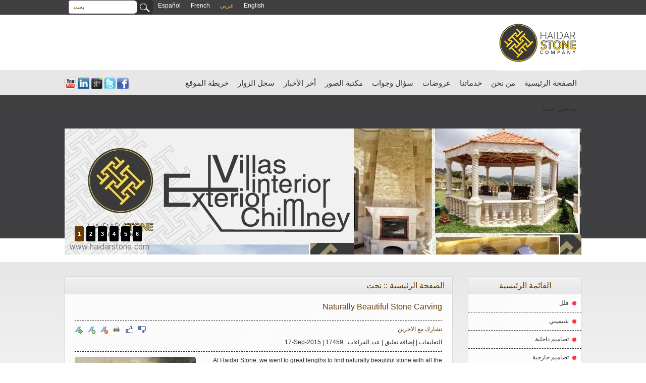

--- FILE ---
content_type: text/html
request_url: http://haidarstone.com/page.php?CID=TmF0dXJhbGx5IEJlYXV0aWZ1bCBTdG9uZSBDYXJ2aW5n&id=NQ==&lan=Ar
body_size: 7171
content:
<!DOCTYPE html PUBLIC "-//W3C//DTD XHTML 1.0 Transitional//EN" "http://www.w3.org/TR/xhtml1/DTD/xhtml1-transitional.dtd">
<html xmlns="http://www.w3.org/1999/xhtml" style="height: 100%;">
<head>
<link rel="shortcut icon" href="favicon.ico" />
<link rel="apple-touch-icon" href="favicon.png" />
<meta http-equiv="imagetoolbar" content="no" />
<meta http-equiv="X-UA-Compatible" content="IE=edge,chrome=1" />
<meta http-equiv="Content-Type" content="text/html; charset=utf-8" />
<meta http-equiv="Cache-Control" content="no-cache" />
<meta http-equiv="Expires" content="0" />
<meta name="robots" content="index,follow,all" />
<title>
القائمة الرئيسية :: نحت - Naturally Beautiful Stone Carving - Haidar Stone Company</title>
<META NAME="Keywords" content="Naturally Beautiful Stone Carving, Pages" />
<META NAME="Description" content="At Haidar Stone, we went to great lengths to find naturally beautiful stone with all the... - Pages" />
<META NAME="Abstract" content="Naturally Beautiful Stone Carving, Pages" />
<META NAME="Title" content="Naturally Beautiful Stone Carving, Pages" />
<META http-equiv="content-language" content="AR" />
<META NAME="Rating" content="General" />
<meta name="viewport" content="width=1024" />
<meta name="apple-mobile-web-app-capable" content="yes" />
<META NAME="revisit-after" content="7" />
<META NAME="Copyright" content="Earlyhost" />
<META NAME="Designer" content="Earlyhost" />
<meta name="author" content="Earlyhost" />
<link href="css/css.css?nb=781916957" rel="stylesheet" type="text/css" />
<link href="css/dropdown.vertical.rtl.css?nb=46182329" rel="stylesheet" type="text/css" />
<script language="javascript" type="text/javascript">var lan='Ar';</script>
<script src="scripts/jquery.js" type="text/javascript"></script>
<script src="scripts/jquery.simplemodal.js" type="text/javascript"></script>
<script type="text/javascript" src="scripts/jquery.dropdown.js"></script>
<script src="scripts/ajax_captcha.js" type="text/javascript"></script>
<link type="text/css" href="css/styles.css" rel="stylesheet" />
<script src="scripts/ajax.js" type="text/javascript"></script>
<script type="text/javascript" src="scripts/jquery.pikachoose.js"></script>
<script type="text/javascript" src="scripts/jquery.jcarousel.min.js"></script>
<script language="javascript">
$(document).ready(
	function (){
		$("#pikame").PikaChoose();
		$("#pikame").jcarousel({scroll:6,					
			initCallback: function(carousel) 
			{
				$(carousel.list).find('img').click(function() {
					carousel.scroll(parseInt($(this).parents('.jcarousel-item').attr('jcarouselindex')));
				});
			}
		});
});
</script>
<script type="text/javascript" language="javascript" src="scripts/slider.js"></script>
<script type="text/javascript" language="javascript" src="shadow/shadow_ready.js"></script>
<link rel="stylesheet" type="text/css" href="shadow/shadowbox.css">
<script type="text/javascript" language="javascript" src="shadow/shadowbox.js"></script>
<script type="text/javascript" language="javascript" src="scripts/ready.js"></script>
</head>
<body>
<div id="main" class="align_right directionRight">
    <div id="header">
        <div id="headerLangSearch">
        	<div class="float_left">
            	<div id="searchBlock">
                    <form action="search.php" enctype="multipart/form-data" method="post" name="searchFrm" id="searchFrm">
                    <input type="hidden" name="lan" value="Ar" />
                    <input type="text" name="search" id="search" value="بحث" class="InputTextSearch" onfocus="Javascript:clickclear(this,'بحث');" onblur="Javascript:clickrecall(this,'بحث');"/><img src="images/search_icon.png" alt="بحث" align="absmiddle" style="cursor:pointer;vertical-align: bottom;" onClick="Javascript:if(document.getElementById('search').value!=''){ document.searchFrm.submit(); } else { alert('Please fill the keyword of search.');}" />
                    </form>
                </div>
            </div>
            <div class="float_left"><ul id="MenuLanguageList" class="align_right directionRight">
<li class=""><a href="index.php?lan=En&url=true">English</a></li><li class="active"><a href="index.php?lan=Ar&url=true">عربي</a></li><li class=""><a href="index.php?lan=Fr&url=true">French</a></li><li class=""><a href="index.php?lan=Sp&url=true">Español</a></li> 
</ul>
<div class="clear_float"></div></div>
            <div class="clear_float"></div>
        </div>
        <div id="headerTop">
        	<div id="headerLogo" class="float_right">
           		<a href="index.php?lan=Ar" title="Haidar Stone Company"><img src="images/logo.png" alt="Haidar Stone Company" title="Haidar Stone Company" /></a>
        	</div>
        	<div id="headerRight" class="float_left"></div>
        	<div class="clear_float"></div>
        </div>
        <div id="headerMenuShare">
        	<div id="headerMenu" class="float_right"><ul id="MenuSiteList" class="align_right directionRight">
	<li ><a href="index.php?lan=Ar">الصفحة الرئيسية</a></li>
<li ><a href="about_us.php?lan=Ar">من نحن</a></li>
<li ><a href="services.php?lan=Ar">خدماتنا</a></li>
<li ><a href="offers.php?lan=Ar">عروضات</a></li><li ><a href="faq.php?lan=Ar">سؤال وجواب</a></li><li ><a href="gallery.php?lan=Ar">مكتبة الصور</a></li><li ><a href="latest_news.php?lan=Ar">أخر الأخبار</a></li><li ><a href="guestbook.php?lan=Ar">سجل الزوار</a></li><li ><a href="site_map.php?lan=Ar">خريطة الموقع</a></li>
<li ><a href="contact_us.php?lan=Ar">تواصل معنا</a></li></ul>
<div class="clear_float"></div></div>
        	<div id="headerShare" class="align_left float_left">	<a href="https://www.facebook.com/Haidar-Stone-403786106447605/timeline/" target="_blank">
    		<img src="images/facebook.png" alt="Follow Us On Facebook" title="Follow Us On Facebook" name="share1" height="23" />
   		    </a>
		<a href="https://www.facebook.com/Haidar-Stone-403786106447605/timeline/" target="_blank">
    		<img src="images/twitter.png" alt="Follow Us On Twitter" title="Follow Us On Twitter" name="share2" height="23" />
   		    </a>
		<a href="https://plus.google.com/114122829828042208647/" target="_blank">
    		<img src="images/google_plus.png" alt="Follow Us On Google Plus" title="Follow Us On Google Plus" name="share3" height="23" />
   		    </a>
		<a href="https://www.facebook.com/Haidar-Stone-403786106447605/timeline/" target="_blank">
    		<img src="images/linkedin.png" alt="Follow Us in LinkedIn" title="Follow Us in LinkedIn" name="share4" height="23" />
   		    </a>
		<a href="https://www.youtube.com/channel/UCBBu-DHUsqMoU4xWqFfM0-A" target="_blank">
    		<img src="images/you_tube.png" alt="Follow Us On You Tube" title="Follow Us On You Tube" name="share5" height="23" />
   		    </a>
	</div>
            <div class="clear_float"></div>
        </div>
    	<div class="sep15"></div>
        <div id="headerBannerBlock">
            <div id="headerBanner">
    <div class="wrap">
        <div id="slide-holder">
            <div id="slide-runner">
                                            <a href="http://www.haidarstone.com/pages.php?CID=VmlsbGFz&id=MQ==" target="_blank"><img id="slide-img-1" src="uploads/small_667727.jpg" class="slide" alt="1" width="1024" height="250" /></a>
                                                        <a href="3.png" target="_blank"><img id="slide-img-2" src="uploads/small_845897.jpg" class="slide" alt="فيلا" width="1024" height="250" /></a>
                                                        <a href="http://www.haidarstone.com/pages.php?CID=RXh0ZXJpb3I=&id=NA==" target="_blank"><img id="slide-img-3" src="uploads/small_189847.jpg" class="slide" alt="2" width="1024" height="250" /></a>
                                                        <a href="http://www.haidarstone.com/pages.php?CID=Q2FydmluZw==&id=NQ==" target="_blank"><img id="slide-img-4" src="uploads/small_282901.jpg" class="slide" alt="3" width="1024" height="250" /></a>
                                                        <a href="http://www.haidarstone.com/pages.php?CID=Q2hpbW5leQ==&id=Mg==" target="_blank"><img id="slide-img-5" src="uploads/small_740034.jpg" class="slide" alt="4" width="1024" height="250" /></a>
                                                        <a href="http://www.haidarstone.com/pages.php?CID=SW50ZXJpb3I=&id=Mw==" target="_blank"><img id="slide-img-6" src="uploads/small_248434.jpg" class="slide" alt="5" width="1024" height="250" /></a>
                                            <div id="slide-controls" style="z-index:100">
                    <div id="slide-client" class="text"><strong>&nbsp;</strong><table width="100%" cellpadding="0" cellspacing="0" style="height:150px;"><tr><td valign="middle"><span class="slideTextData">&nbsp;</span></td></tr></table></div>
                    <p id="slide-desc" class="text">&nbsp;</p>
                    <p id="slide-nav">&nbsp;</p>
                </div>
            </div>
        </div>
                    <script type="text/javascript">
            if(!window.slider) var slider={};slider.data=[
                                        {"id":"slide-img-1","client":"<a href='http://www.haidarstone.com/pages.php?CID=VmlsbGFz&id=MQ==' target='_blank'>1</a>","desc":""},
                                                {"id":"slide-img-2","client":"<a href='3.png' target='_blank'>فيلا</a>","desc":""},
                                                {"id":"slide-img-3","client":"<a href='http://www.haidarstone.com/pages.php?CID=RXh0ZXJpb3I=&id=NA==' target='_blank'>2</a>","desc":""},
                                                {"id":"slide-img-4","client":"<a href='http://www.haidarstone.com/pages.php?CID=Q2FydmluZw==&id=NQ==' target='_blank'>3</a>","desc":""},
                                                {"id":"slide-img-5","client":"<a href='http://www.haidarstone.com/pages.php?CID=Q2hpbW5leQ==&id=Mg==' target='_blank'>4</a>","desc":""},
                                                {"id":"slide-img-6","client":"<a href='http://www.haidarstone.com/pages.php?CID=SW50ZXJpb3I=&id=Mw==' target='_blank'>5</a>","desc":""}
                                    ];
           </script>
               </div>
</div>        </div>
    	<div class="sep15"></div>
    </div>
    <div id="bodyPage">
        <div id="bodyPageContainer">
        	<div id="marqueeBlock" class="directionRight">
    <marquee id="marqueeNews" direction="right" behavior="scroll" onMouseOver='stop();' onMouseOut='start();' style='margin-right:1;' scrollamount=7 scrolldelay=150> <span class=titleNewsMarquee>&laquo; GTGI &raquo;</span>  <span class=marqueeData>+9613909198 :::: +96171909198 :::: +9613784160 :::: +96170986887</span>  <span class=titleNewsMarquee>&laquo; GTGI &raquo;</span>  <span class=marqueeData><a href="page.php?CID=QnVpbGRpbmcgVmlsbGEgd2l0aCBvdXIgU3RvbmVz&amp;id=MQ==&lan=Ar">Building Villa with our Stones</a></span>  <span class=titleNewsMarquee>&laquo; GTGI &raquo;</span>  <span class=marqueeData><a href="page.php?CID=Q2hpbW5leXMgYW5kIGZpcmVwbGFjZXM=&amp;id=Mg==&lan=Ar">Chimneys and fireplaces</a></span>  <span class=titleNewsMarquee>&laquo; GTGI &raquo;</span>  <span class=marqueeData><a href="page.php?CID=SW50ZXJpb3IgU3RvbmUgQ29uc3RydWN0aW9u&amp;id=Mw==&lan=Ar">Interior Stone Construction</a></span>  <span class=titleNewsMarquee>&laquo; GTGI &raquo;</span>  <span class=marqueeData><a href="page.php?CID=RXh0ZXJpb3IgU3RvbmUgU3BlY2lhbGx5IENyYWZ0ZWQ=&amp;id=NA==&lan=Ar">Exterior Stone Specially Crafted</a></span>  <span class=titleNewsMarquee>&laquo; GTGI &raquo;</span>  <span class=marqueeData><a href="page.php?CID=TmF0dXJhbGx5IEJlYXV0aWZ1bCBTdG9uZSBDYXJ2aW5n&amp;id=NQ==&lan=Ar">Naturally Beautiful Stone Carving</a></span>  <span class=titleNewsMarquee>&laquo; GTGI &raquo;</span>  <span class=marqueeData><a href="page.php?CID=TmF0dXJhbCBTdG9uZXMgU3dpbW1pbmcgUG9vbHM=&amp;id=Nw==&lan=Ar">Natural Stones Swimming Pools</a></span> </marquee>
</div>
                        <div id="bodyLeft" class="float_right">
                <div class="menuLeft">
                    <div class="menuLeftTitle">
                        القائمة الرئيسية                    </div>
                    <div class="menuLeftBody">
                        	<div  class=" align_right directionRight">
		<ul id='nav' class='dropdown dropdown-vertical dropdown-vertical-rtl'><li class='directionRight ' title='فلل'><span  class='nodir directionRight '><a href='pages.php?CID=2YHZhNmE&amp;id=MQ==&amp;lan=Ar'>فلل</a></span></li><li class='directionRight ' title='شيميني'><span  class='nodir directionRight '><a href='pages.php?CID=2LTZitmF2YrZhtmK&amp;id=Mg==&amp;lan=Ar'>شيميني</a></span></li><li class='directionRight ' title='تصاميم داخلية'><span  class='nodir directionRight '><a href='pages.php?CID=2KrYtdin2YXZitmFINiv2KfYrtmE2YrYqQ==&amp;id=Mw==&amp;lan=Ar'>تصاميم داخلية</a></span></li><li class='directionRight ' title='تصاميم خارجية'><span  class='nodir directionRight '><a href='pages.php?CID=2KrYtdin2YXZitmFINiu2KfYsdis2YrYqQ==&amp;id=NA==&amp;lan=Ar'>تصاميم خارجية</a></span></li><li class='directionRight ' title='نحت'><span  class='nodir directionRight '><a href='pages.php?CID=2YbYrdiq&amp;id=NQ==&amp;lan=Ar'>نحت</a></span></li><li class='directionRight ' title='مباني'><span  class='nodir directionRight '><a href='pages.php?CID=2YXYqNin2YbZig==&amp;id=Ng==&amp;lan=Ar'>مباني</a></span></li></ul>		<div class="clear_float"></div>
		<div class="sep10"></div>
	</div>
	                    </div>
                </div>
                <div class="sep15"></div>
                <div class="menuLeft">
                    <div class="menuLeftTitle">
                        <a href="services.php?lan=Ar">خدماتنا</a>
                    </div>
                    <div class="menuLeftBody">
                        	<ul id="nav3" class="dropdown dropdown-vertical dropdown-vertical-rtl">
				<li title="مشاريع خاصة">
				<span class="nodir">
					<a href="service.php?CID=2YXYtNin2LHZiti5INiu2KfYtdip&amp;id=MQ==&amp;lan=Ar#data">مشاريع خاصة</a>
				</span>
			</li>
				<li>
		<span class="nodir">
			<a href="services.php?nb=1&amp;lan=Ar">المزيد</a>
		</span>
	</li>
	</ul>
	<div class="clear_float"></div>
	<div class="sep10"></div>
	                    </div>
                </div>
        					<div class="sep15"></div>
			<a href="http://www.haidarstone.com/latest_news_details.php?CID=SGFpZGFyIFN0b25lIFZpZGVvIFByb21vdGlvbg==&id=MQ==&lan=En" target="_blank"><img src="uploads/small_899044.jpg" alt="Haidar Stone Video Promotion" width="224" height="150" title="Haidar Stone Video Promotion" rel="Haidar Stone Video Promotion" class="imgCorner5" /></a>
						<div class="sep15"></div>
			<a href="http://www.haidarstone.com/page.php?CID=TmF0dXJhbCBTdG9uZXMgU3dpbW1pbmcgUG9vbHM=&id=Nw==&lan=En" target="_blank"><img src="uploads/small_299007.jpg" alt="10" width="224" height="150" title="10" rel="10" class="imgCorner5" /></a>
			            </div>
            <div id="bodyRight" class="float_left">
                    <div class="blockInner">
        <div class="blockInnerContainer">
            <div class="blockInnerTitle">
            	<div class="blockInnerTitleContent">
                	<a href='index.php?lan=Ar'>الصفحة الرئيسية</a> :: <a href='pages.php?CID=2YbYrdiq&amp;id=NQ==&amp;lan=Ar'>نحت</a>                </div>
            </div>
            <div class="blockInnerBody">
            	<div class="sep15"></div>
                					<div class="titleSection">Naturally Beautiful Stone Carving</div>
					<div class="sep15"></div>
					<div class="borderBottom"></div>
					<div class="sep10"></div>
					<div class="align_center menu1">
						<div class="float_right">
							<span class="addthis_toolbox addthis_default_style align_right"><a href="http://www.addthis.com/bookmark.php?v=250&amp;pubid=xa-4d8292f1382f0649" class="addthis_button_compact">تشارك مع الاخرين</a></span>
						</div>
						<div class="float_left directionLeft">
														<img src="images/font_go.png" style="vertical-align:middle;" class="pointer" onclick="funTime('normal')" alt="إعادة حجم الخط" title="إعادة حجم الخط" height="16" width="16" />&nbsp;&nbsp;&nbsp;<img src="images/font_add.png" style="vertical-align:middle;" class="pointer" onclick="funTime('grow')" alt="تكبير حجم الخط" title="تكبير حجم الخط" height="16" width="16" />&nbsp;&nbsp;&nbsp;<img src="images/font_delete.png" style="vertical-align:middle;" class="pointer" onclick="funTime()" alt="تصغير حجم الخط" title="تصغير حجم الخط" height="16" width="16" />&nbsp;&nbsp;&nbsp;<a href="Javascript:void(0)" onclick="Javascript:PrintData();" target="_blank" title="طباعة المعلومات"><img src="images/print.jpg" style="vertical-align:middle;border:0;" height="16" width="16" alt="طباعة المعلومات" title="طباعة المعلومات" /></a>&nbsp;&nbsp;&nbsp;<span id="likeId"><img src="images/like.png" style="vertical-align:middle;" class="pointer" onclick="Javascript:makeRequest('page_like.php?id=5&status=1&nb='+Math.random(),'likeId');" alt="معجب" title="معجب" height="16" width="16" />&nbsp;&nbsp;&nbsp;<img src="images/dislike.png" style="vertical-align:middle;" class="pointer" onclick="Javascript:makeRequest('page_like.php?id=5&status=0&nb='+Math.random(),'likeId');" alt="غير معجب" title="غير معجب" height="16" width="16" /></span>
						</div>
						<div class="clear_float"></div>
						<div class="sep10"></div>
					</div>
					<div class="menu2 directionLeft">
					17-Sep-2015 | <a href='#comments'>التعليقات</a> | <a href='#request' onclick="Javascript:document.getElementById('feedbackIcon').style.display='none';var divSlide=document.getElementById('feedbackDiv');$(divSlide).fadeIn();divSlide.style.display='block';">إضافة تعليق</a> | <span class='menu2 directionRight'>عدد القراءات : 17459</span>					</div>
					<div class="sep10"></div>
					<div class="borderBottom"></div>
					<div class="sep10"></div>
											<a href="uploads/709503.jpg" rel="Shadowbox"><img src="uploads/med_709503.jpg" alt="Naturally Beautiful Stone Carving" title="Naturally Beautiful Stone Carving" align="left" width="240" class="imgCorner5 paddingPic"/></a>
											<div id="descriptionArticleShow">
						At Haidar Stone, we went to great lengths to find naturally beautiful stone with all the characteristics you are looking for: color, hardness, grain and density. With Stone Carving Unlimited products, you can see the difference, the difference begins here...					</div>
					<div class="clear_float"></div>
										<div class="sep15"></div>
					<div class="borderBottom"></div>
					<div class="sep15"></div>
					<div class="menu1 font_11 align_left"><a href="pages.php?CID=TmF0dXJhbGx5IEJlYXV0aWZ1bCBTdG9uZSBDYXJ2aW5n&amp;id=NQ==&amp;lan=Ar">عودة</a></div>
											<div class="sep15"></div>
						<div class="borderBottom"></div>
						<div class="sep15"></div>
						<div style="width:422px;height:420px;margin:0 auto;overflow:hidden;">
							<div style="direction:ltr">
								<div class="pikachoose" align="left">
									<ul id="pikame" class="jcarousel-skin-pika">
																						<li><a href="uploads/998005.jpg" rel="Shadowbox"><img src="uploads/small_998005.jpg" width="400" height="300"/></a><span></span></li>
																								<li><a href="uploads/781503.jpg" rel="Shadowbox"><img src="uploads/small_781503.jpg" width="400" height="300"/></a><span></span></li>
																								<li><a href="uploads/403798.jpg" rel="Shadowbox"><img src="uploads/small_403798.jpg" width="400" height="300"/></a><span></span></li>
																								<li><a href="uploads/190043.jpg" rel="Shadowbox"><img src="uploads/small_190043.jpg" width="400" height="300"/></a><span></span></li>
																								<li><a href="uploads/933175.jpg" rel="Shadowbox"><img src="uploads/small_933175.jpg" width="400" height="300"/></a><span></span></li>
																								<li><a href="uploads/356524.jpg" rel="Shadowbox"><img src="uploads/small_356524.jpg" width="400" height="300"/></a><span></span></li>
																								<li><a href="uploads/441649.jpg" rel="Shadowbox"><img src="uploads/small_441649.jpg" width="400" height="300"/></a><span></span></li>
																								<li><a href="uploads/444762.jpg" rel="Shadowbox"><img src="uploads/small_444762.jpg" width="400" height="300"/></a><span></span></li>
																								<li><a href="uploads/495418.jpg" rel="Shadowbox"><img src="uploads/small_495418.jpg" width="400" height="300"/></a><span></span></li>
																								<li><a href="uploads/986718.jpg" rel="Shadowbox"><img src="uploads/small_986718.jpg" width="400" height="300"/></a><span></span></li>
																								<li><a href="uploads/574420.jpg" rel="Shadowbox"><img src="uploads/small_574420.jpg" width="400" height="300"/></a><span></span></li>
																								<li><a href="uploads/840020.jpg" rel="Shadowbox"><img src="uploads/small_840020.jpg" width="400" height="300"/></a><span></span></li>
																								<li><a href="uploads/860175.jpg" rel="Shadowbox"><img src="uploads/small_860175.jpg" width="400" height="300"/></a><span></span></li>
																								<li><a href="uploads/755122.jpg" rel="Shadowbox"><img src="uploads/small_755122.jpg" width="400" height="300"/></a><span></span></li>
																								<li><a href="uploads/420984.jpg" rel="Shadowbox"><img src="uploads/small_420984.jpg" width="400" height="300"/></a><span></span></li>
																								<li><a href="uploads/200825.jpg" rel="Shadowbox"><img src="uploads/small_200825.jpg" width="400" height="300"/></a><span></span></li>
																								<li><a href="uploads/828335.jpg" rel="Shadowbox"><img src="uploads/small_828335.jpg" width="400" height="300"/></a><span></span></li>
																								<li><a href="uploads/589003.jpg" rel="Shadowbox"><img src="uploads/small_589003.jpg" width="400" height="300"/></a><span></span></li>
																								<li><a href="uploads/240826.jpg" rel="Shadowbox"><img src="uploads/small_240826.jpg" width="400" height="300"/></a><span></span></li>
																								<li><a href="uploads/672550.jpg" rel="Shadowbox"><img src="uploads/small_672550.jpg" width="400" height="300"/></a><span></span></li>
																								<li><a href="uploads/198673.jpg" rel="Shadowbox"><img src="uploads/small_198673.jpg" width="400" height="300"/></a><span></span></li>
																					</ul>
								</div>
							</div>
						</div>
											<div class="sep15"></div>
					<div class="borderBottom"></div>
					<div class="sep15"></div>
					<a name="comments"></a>
					<div class="commentBox">
						<div class="padding5">
							<div class="sep5"></div>
							<div class="align_right directionRight">
								<div class="align_right float_right" style="width:30%"><img src="images/comment.png" alt="Comments" title="Comments" style="vertical-align:middle;" /> التعليقات</div>
								<div class="align_center float_right" style="width:40%;">كل التعليقات تعكس آراء الزوار فقط، <br/>والموقع ليس مسؤولا عن ذلك.</div>
								<div class="align_left float_left" style="width:30%;">عدد التعليقات: 0</div>
								<div class='clear_float'></div>
							</div>
							<div class="sep5"></div>
						 </div>
					</div>
					<div class="sep15"></div>
										<div class="commentBox">
						<div class="padding5">
							<div class="sep5"></div>
							<div class="align_center directionRight">
								لا يوجد أي تعليق، كن الأول و ضع تعليقك الان.							</div>
							<div class="sep5"></div>
						 </div>
					</div>
					<div class="sep10"></div>
					<div class="sep10"></div>
											<div id="feedbackIcon" class="titleSection" align="right">
							<a href="#request" onclick="Javascript:document.getElementById('feedbackIcon').style.display='none';var divSlide=document.getElementById('feedbackDiv');$(divSlide).fadeIn();divSlide.style.display='block';">إضافة تعليق</a>
						</div>
						<div id="feedbackDiv" style="display:none;">
							<a name="request"></a>
							<fieldset class="fieldset align_right directionRight">
							<legend><div class="titleSection align_right directionRight">التعليقات</div></legend>
							<form name="frmFeedback" id="frmFeedback" enctype="multipart/form-data" method="post" action="request.php" onsubmit="return validRequest(this)">
								<div class="sep10"></div>
								<table border="0" cellpadding="0" cellspacing="0" width="100%" dir="rtl">
								<tr height="30" align="right">
									<td class="menu2 font_14" width="120">العنوان</td>
									<td><input type="hidden" name="ID" id="ID" value="5"/>Naturally Beautiful Stone Carving</td>
								</tr>
								<tr height="30" align="right">
									<td class="menu2 font_14" width="120">الإسم *</td>
									<td><input type="text" name="Name" id="Name" class="InputText" /></td>
								</tr>
								<tr height="30" align="right">
									<td class="menu2 font_14">البريد الإلكتروني *</td>
									<td><input type="text" name="Email" id="Email" class="InputText" /></td>
								</tr>
								<tr height="30" align="right">
									<td class="menu2 font_14">الهاتف</td>
									<td><input type="text" name="Phone" id="Phone" class="InputText" /></td>
								</tr>
								<tr height="30" align="right">
									<td class="menu2 font_14">الشركة</td>
									<td><input type="text" name="Company" id="Company" class="InputText" /></td>
								</tr>
								<tr height="30" align="right">
									<td class="menu2 font_14">عنوان الرسالة *</td>
									<td><input type="text" name="Title" id="Title" class="InputText" /></td>
								</tr>
								<tr height="30" align="right">
									<td class="menu2 font_14">رسالة *</td>
									<td><textarea name="Message" id="Message" rows="5" class="InputText"></textarea></td>
								</tr>
								<tr height="30" align="right">
									<td class="menu2 font_14">&nbsp;</td>
									<td><img id="imgCaptcha" src="create_image.php" />&nbsp;&nbsp;<span class="align_center font_12 priceStyle" id="result">&nbsp;</span></td>
								</tr>
								<tr height="30" align="right">
									<td class="menu2 font_14">رمز الحماية *</td>
									<td><input name="txtCaptcha" type="text" class="InputText" id="txtCaptcha" maxlength="10" size="32" /></td>
								</tr>
								<tr height="30">
									<td></td>
									<td align="left"><input type="submit" name="Send" value="إرسال" class="btn" /> <input type="button" name="Cancel" value="إلغاء" class="btn" onclick="Javascript:document.getElementById('feedbackIcon').style.display='block';document.getElementById('feedbackDiv').style.display='none';" />
									</td>
								</tr>
								</table>
								<div class="sep10"></div>
								<input type="hidden" name="lan" id="lan" value="Ar" />
							</form>
							</fieldset>
						</div>
											<div class="sep15"></div>
					<div class="borderBottom"></div>
					<div class="sep15"></div>
					<div class="menu1 font_11 align_left"><a href="pages.php?CID=TmF0dXJhbGx5IEJlYXV0aWZ1bCBTdG9uZSBDYXJ2aW5n&amp;id=NQ==&amp;lan=Ar">عودة</a></div>
										<div style="display:none;visibility:hidden;" id="DivPrint" class="align_right directionRight">
						<div class="sep15"></div>
						<div class="titleSection align_right directionRight">
							Naturally Beautiful Stone Carving						</div>
						<div class="sep15"></div>
						<div class="align_right directionRight">
							<div class="menu1" style="direction:ltr">
								17-Sep-2015							</div>
							<div class="sep15"></div>
															<img src="uploads/med_709503.jpg" alt="Naturally Beautiful Stone Carving" title="Naturally Beautiful Stone Carving" align="left" width="240" class="imgCorner5 paddingPic"/>
								At Haidar Stone, we went to great lengths to find naturally beautiful stone with all the characteristics you are looking for: color, hardness, grain and density. With Stone Carving Unlimited products, you can see the difference, the difference begins here...							<div class="clear_float"></div>
						</div>
					</div>
					            	<div class="sep15"></div>
            </div>
        </div>
    </div>
                </div>
            <div class="clear_float"></div>
                    	<div class="sep15"></div>
        </div>
    </div>
    <div id="footerPanel">
        <div id="footerPanelContainer">
            <div class="sep15"></div>
                            <div class="blockFooter float_right">
                    <div class="blockFooterInner">
                        <div class="titleSectionFooter align_center">
                            روابط مفيدة                        </div>
                        <div class="sep15"></div>
                        <div class="sep10"></div>
                        <div class="menu2 align_right directionRight">
			<div><a href="go.php?id=MQ==" target="_blank">إيرلي هوست لتصميم المواقع</a></div>
			</div>                     </div>
                </div>
                                <div class="blockFooter float_right">
                    <div class="blockFooterInner">
                        <div class="titleSectionFooter align_center">
                            إشتركْ في القائمة البريدية                        </div>
                        <div class="sep15"></div>
                        <div class="sep10"></div>
                        <div class="font_12 menu2 align_right directionRight">
    <table border="0" cellpadding="0" cellspacing="0" width="100%" dir="rtl">
    <tr style="height:25px;">
        <td nowrap="nowrap">الإسم *</td>
        <td><input type="text" class="InputText" id="name_subscribe" name="name_subscribe"/><input type="hidden" class="InputText" id="company_subscribe" name="company_subscribe" value=""/></td>
    </tr>
    <tr style="height:25px;">
        <td nowrap="nowrap">البريد الإلكتروني *</td>
        <td><input type="text" class="InputText" id="email_subscribe" name="email_subscribe"/></td>
    </tr>
    <tr style="height:25px;">
        <td nowrap="nowrap">الهاتف</td>
        <td><input type="text" class="InputText" id="phone_subscribe" name="phone_subscribe"/></td>
    </tr>
    <tr style="height:25px;">
        <td class="align_left" colspan="2"><input type="button" class="btn" value="إرسال" onClick="Javascript:sendSubscribe();" /> <input type="button" class="btn" id="btnUnsubscribe" value="الغاء الإشتراك" onClick="Javascript:document.getElementById('Unsubscribe').style.display='block';document.getElementById('btnUnsubscribe').style.display='none';" /></td>
    </tr>
    <tr>
        <td colspan="2">
            <div id="Unsubscribe" style="display:none;">
                <table border="0" cellpadding="0" cellspacing="0" width="100%" dir="rtl">
                <tr style="height:25px;">
                    <td nowrap="nowrap">البريد الإلكتروني *</td>
                    <td><input type="text" class="InputText" id="email_unsubscribe" name="email_unsubscribe"/></td>
                </tr>
                <tr style="height:25px;">
                    <td colspan="2" class="align_left"><input type="button" class="btn" value="الغاء الإشتراك" onClick="Javascript:sendUnSubscribe();" /> <input type="button" class="btn" value="إلغاء" onClick="Javascript:document.getElementById('Unsubscribe').style.display='none';document.getElementById('btnUnsubscribe').style.display='inline-block';" /></td>
                </tr>
                </table>
            </div>
        </td>
    </tr>
    <tr>
        <td class="align_center" colspan="2">
            <div id="ResultSubscribe" class="align_center">&nbsp;</div>
        </td>
    </tr>
    </table>
</div>                    </div>
                </div>
                                <div class="blockFooter noFooterBorder float_right">
                    <div class="blockFooterInner">
                        <div class="titleSectionFooter align_center">
                            إرسال دعوة الى صديق                        </div>
                        <div class="sep15"></div>
                        <div class="sep10"></div>
                        <div class="font_12 menu2 align_right directionRight">
    <table border="0" cellpadding="0" cellspacing="0" width="100%" dir="rtl">
    <tr style="height:25px;">
        <td nowrap="nowrap">الإسم / الإيميل *</td>
        <td><input type="text" id="nameInvite" name="nameInvite" class="InputText"/></td>
    </tr>
    <tr style="height:25px;">
        <td nowrap="nowrap">إيميل صديقك *</td>
        <td><input type="text" id="emailInvite" name="emailInvite" class="InputText"/></td>
    </tr>
    <tr style="height:25px;">
        <td colspan="2" class="align_left"><input type="button" value="إرسال" class="btn" onClick="Javascript:sendInvite();" /></td>
    </tr>
    <tr>
        <td align="center" colspan="2">
            <div id="ResultInvite" class="align_center">&nbsp;</div>
        </td>
    </tr>
    </table>
</div>                    </div>
                </div>
                 
            <div class="clear_float"></div>
            <div class="sep15"></div>
        </div>
    </div>
    <div id="footerMenu">
        <div id="footerShowHide"><a href="Javascript:void(0)" onclick="Javascript:showHidePanel('footer');" title="Click To Switch The Display..."><img src="images/minus.png" id="footerShowHideImage" alt="Click To Switch The Display..." title="Click To Switch The Display..." name="show_hide_panel_footer" width="30" /></a></div>
        <div id="footerMenuContainer"><ul id="MenuSiteListFooter" class="align_right directionRight">
	<li ><a href="index.php?lan=Ar">الصفحة الرئيسية</a></li>
<li ><a href="about_us.php?lan=Ar">من نحن</a></li>
<li ><a href="services.php?lan=Ar">خدماتنا</a></li>
<li ><a href="offers.php?lan=Ar">عروضات</a></li><li ><a href="faq.php?lan=Ar">سؤال وجواب</a></li><li ><a href="gallery.php?lan=Ar">مكتبة الصور</a></li><li ><a href="latest_news.php?lan=Ar">أخر الأخبار</a></li><li ><a href="guestbook.php?lan=Ar">سجل الزوار</a></li><li ><a href="site_map.php?lan=Ar">خريطة الموقع</a></li>
<li ><a href="contact_us.php?lan=Ar">تواصل معنا</a></li></ul>
<div class="clear_float"></div></div>
    </div>
    <div id="copyRight">
        <div id="copyRightContainer"><div class="float_left directionLeft">
    <span class="menu2 font_12">&copy; 2013 - 2026 Copyright Haidar Stone :: Developed By <a href="http://www.earlyhost.com" target="_blank">Earlyhost International</a></span>
</div>
<div class="float_right menu2 font_12">
    عدد الزوار : 875210</div>
<div class="clear_float"></div></div>
    </div>
    <div id="topcontrol"></div>
</div>
</body>
</html>
<script type="text/javascript" src="http://s7.addthis.com/js/250/addthis_widget.js#pubid=xa-4d8292f1382f0649"></script>

--- FILE ---
content_type: text/css
request_url: http://haidarstone.com/css/css.css?nb=781916957
body_size: 4489
content:
/*------------------------------ ID ------------------------------*/
html, body {height: 100%;}
body{padding:0;margin:0;font-family:tahoma, Arial, Helvetica, sans-serif;font-size:12px;color:#303030;text-align:justify;background:#ffffff;}
div,iframe,form{margin:0;padding:0;}
img{border:0;}
table{padding:0;margin:0;border:0;}
a{text-decoration:none;}
#main{width:100%;min-width:1048px;} 
#header{width:100%;min-width:1048px;background:url( ../images/bg_header.jpg) repeat-x top;}
#headerTop{width:1024px;margin:0 auto;}
#headerLangSearch{width:1024px;margin:0 auto;height:30px;}
#headerLogo{width:221px;height:110px;}
#headerRight{width:737px;height:110px;}
#headerMenuShare{width:1024px;margin:0 auto;}
#headerMenu{width:865px;}
#headerShare{width:135px;height:50px;line-height: 50px;}
#headerShare img{vertical-align:middle;}
#headerBannerBlock{width:1024px;height:250px;margin:0 auto;}
#bodyPage{width:100%;min-width:1048px;background: #e7e7e7;background: -moz-linear-gradient(top, #e7e7e7 0%, #fbfbfb 37%, #ffffff 100%);background: -webkit-gradient(linear, left top, left bottom, color-stop(0%,#e7e7e7), color-stop(37%,#fbfbfb), color-stop(100%,#ffffff));background: -webkit-linear-gradient(top, #e7e7e7 0%,#fbfbfb 37%,#ffffff 100%);background: -o-linear-gradient(top, #e7e7e7 0%,#fbfbfb 37%,#ffffff 100%);background: -ms-linear-gradient(top, #e7e7e7 0%,#fbfbfb 37%,#ffffff 100%);background: linear-gradient(to bottom, #e7e7e7 0%,#fbfbfb 37%,#ffffff 100%);filter: progid:DXImageTransform.Microsoft.gradient( startColorstr='#e7e7e7', endColorstr='#ffffff',GradientType=0 );}
#bodyPageContainer{width:1024px;margin:0 auto;}
#bodyLeft{width:224px;}
#bodyRight{width:768px;}
#footerPanel{width:100%;min-width:1048px;background:#e7e7e7;}
#footerPanelContainer{width:1024px;margin:0 auto;}
#footerMenu{width:100%;min-width:1048px;position:relative;background:#673c04;}
#footerMenuContainer{width:1024px;overflow:hidden;margin:0 auto;}
#copyRight{width:100%;min-width:1048px;height:30px;line-height:30px;}
#copyRightContainer{width:1024px;margin:0 auto;}
/*----------------------------Classes Styles----------------------------------*/
.titleSection{font-size:16px;line-height:20px;color:#673c04;}
.titleSection a{color:#673c04;}
.titleSection a:hover{color:#303030;}
.titleSectionFooter{font-size:16px;line-height:20px;color:#673c04;}
.blockFooter{width:255px;border-left:1px solid #b3b3b1;min-height:180px;}
.blockFooterInner{padding:0 15px;}
.noFooterBorder{border:0 !important;}
.blockHome{width:300px;background: #fbfbfb;background: -moz-linear-gradient(-45deg, #fbfbfb 1%, #fbfbfb 23%, #ffffff 100%);background: -webkit-gradient(linear, left top, right bottom, color-stop(1%,#fbfbfb), color-stop(23%,#fbfbfb), color-stop(100%,#ffffff));background: -webkit-linear-gradient(-45deg, #fbfbfb 1%,#fbfbfb 23%,#ffffff 100%);background: -o-linear-gradient(-45deg, #fbfbfb 1%,#fbfbfb 23%,#ffffff 100%);background: -ms-linear-gradient(-45deg, #fbfbfb 1%,#fbfbfb 23%,#ffffff 100%);background: linear-gradient(135deg, #fbfbfb 1%,#fbfbfb 23%,#ffffff 100%);filter: progid:DXImageTransform.Microsoft.gradient( startColorstr='#fbfbfb', endColorstr='#ffffff',GradientType=1 );-moz-box-shadow: 0 0 2px #b1b1b1;-webkit-box-shadow: 0 0 2px #b1b1b1;box-shadow: 0 0 2px #b1b1b1;margin:0 20px;}
.blockHomeContainer{width:280px;margin:0 auto;}
.blockHomeContainerImage{width:280px;margin:0 auto;height:180px;-moz-box-shadow: 0 0 2px #b1b1b1;-webkit-box-shadow: 0 0 2px #b1b1b1;box-shadow: 0 0 2px #b1b1b1;}
.blockHomeContainerTitle{width:280px;min-height:35px;line-height:35px;text-align:center;color:#FFFFFF;font-size:16px;}
.blockHomeContainerTitle a{color:#FFFFFF;}
.blockHomeContainerTitle a:hover{text-decoration:underline;}
.titleColor1{background:#9a0000;}
.titleColor2{background:#cc6733;}
.titleColor3{background:#669934;}
.titleColor4{background:#1e5b4b;}
.titleColor5{background:#336799;}
.titleColor6{background:#673c04;}
.blockHomeContainerDetails{height:95px;overflow:hidden;}
.menuLeft{ width:224px;background: #fbfbfb;background: -moz-linear-gradient(-45deg, #fbfbfb 1%, #fbfbfb 23%, #ffffff 100%);background: -webkit-gradient(linear, left top, right bottom, color-stop(1%,#fbfbfb), color-stop(23%,#fbfbfb), color-stop(100%,#ffffff));background: -webkit-linear-gradient(-45deg, #fbfbfb 1%,#fbfbfb 23%,#ffffff 100%);background: -o-linear-gradient(-45deg, #fbfbfb 1%,#fbfbfb 23%,#ffffff 100%);background: -ms-linear-gradient(-45deg, #fbfbfb 1%,#fbfbfb 23%,#ffffff 100%);background: linear-gradient(135deg, #fbfbfb 1%,#fbfbfb 23%,#ffffff 100%);filter: progid:DXImageTransform.Microsoft.gradient( startColorstr='#fbfbfb', endColorstr='#ffffff',GradientType=1 );-moz-box-shadow: 0 0 2px #c6c4c4;-webkit-box-shadow: 0 0 2px#c6c4c4;box-shadow: 0 0 2px #c6c4c4;}
.menuLeftTitle{width:224px;height:35px;line-height:35px;color:#673c04;font-size:16px;text-align:center;background: #f2f2f2;background: -moz-linear-gradient(top, #f2f2f2 0%, #e6e6e6 100%);background: -webkit-gradient(linear, left top, left bottom, color-stop(0%,#f2f2f2), color-stop(100%,#e6e6e6));background: -webkit-linear-gradient(top, #f2f2f2 0%,#e6e6e6 100%);background: -o-linear-gradient(top, #f2f2f2 0%,#e6e6e6 100%);background: -ms-linear-gradient(top, #f2f2f2 0%,#e6e6e6 100%);background: linear-gradient(to bottom, #f2f2f2 0%,#e6e6e6 100%);filter: progid:DXImageTransform.Microsoft.gradient( startColorstr='#f2f2f2', endColorstr='#e6e6e6',GradientType=0 );}
.menuLeftTitle a{color:#673c04;}
.menuLeftTitle a:hover{color:#303030;}
.menuLeftBody{width:224px;}
.blockInner{width:768px;background: #fbfbfb;background: -moz-linear-gradient(-45deg, #fbfbfb 1%, #fbfbfb 23%, #ffffff 100%);background: -webkit-gradient(linear, left top, right bottom, color-stop(1%,#fbfbfb), color-stop(23%,#fbfbfb), color-stop(100%,#ffffff));background: -webkit-linear-gradient(-45deg, #fbfbfb 1%,#fbfbfb 23%,#ffffff 100%);background: -o-linear-gradient(-45deg, #fbfbfb 1%,#fbfbfb 23%,#ffffff 100%);background: -ms-linear-gradient(-45deg, #fbfbfb 1%,#fbfbfb 23%,#ffffff 100%);background: linear-gradient(135deg, #fbfbfb 1%,#fbfbfb 23%,#ffffff 100%);filter: progid:DXImageTransform.Microsoft.gradient( startColorstr='#fbfbfb', endColorstr='#ffffff',GradientType=1 );-moz-box-shadow: 0 0 2px #b1b1b1;-webkit-box-shadow: 0 0 2px #b1b1b1;box-shadow: 0 0 2px #b1b1b1;}
.blockInnerContainer{width:768px; margin:0 auto;}
.blockInnerTitle{width:768px;height:35px;line-height:35px;background:#f2f2f2;background:-moz-linear-gradient(top, #f2f2f2 0%, #e6e6e6 100%);background: -webkit-gradient(linear, left top, left bottom, color-stop(0%,#f2f2f2), color-stop(100%,#e6e6e6));background: -webkit-linear-gradient(top, #f2f2f2 0%,#e6e6e6 100%);background: -o-linear-gradient(top, #f2f2f2 0%,#e6e6e6 100%);background: -ms-linear-gradient(top, #f2f2f2 0%,#e6e6e6 100%);background: linear-gradient(to bottom, #f2f2f2 0%,#e6e6e6 100%);filter: progid:DXImageTransform.Microsoft.gradient( startColorstr='#f2f2f2', endColorstr='#e6e6e6',GradientType=0 );}
.blockInnerTitleContent{margin:0 15px;color:#673c04;font-size:16px;}
.blockInnerTitleContent a{color:#673c04;}
.blockInnerTitleContent a:hover{color:#303030;}
.blockInnerBody{width:728px;margin:0 auto;}
/*----------------------------------------------------------------------------*/
/*----------------------------------------------------------------------------*/
/*----------------------------------------------------------------------------*/
/*------------------Most of the styles below will not change------------------*/
/*------------------Only we can change the colors and fonts-------------------*/
/*------------------------------Width or height-------------------------------*/
/*----------------------------------------------------------------------------*/
/*----------------------------------------------------------------------------*/
/*----------------------------------------------------------------------------*/
/*--------------------------Default IDs Styles--------------------------------*/
#topcontrol{background:url(../images/totop.png) no-repeat top center;width: 48px;height: 48px;position: fixed;bottom: -100px;right:0;cursor: pointer;overflow: auto;}
#searchBlock{width:175px;line-height:100%;direction:ltr !important;}
#marqueeBlock{height:29px;line-height:29px;overflow:hidden;}
#footerShowHide{position:absolute;right:30px;top:-40px;width:30px;height:30px;}
#ResultVote, #ResultSubscribe, #ResultInvite, #VoteIDSelection{color:#673c04;font-size:11px;}
/*------------------------Default Classes Styles------------------------------*/
.searchReplace{color:#673c04;}
.underline{text-decoration:underline;}
.directionLeft{direction:ltr;}
.directionRight{direction:rtl;}
.bold{font-weight:bold;}
.paddingPic{margin:0 10px 10px 0;}
.borderBottom{border-bottom:1px dashed #303030;height:1px;line-height:1px;overflow:hidden;font-size:0;}
.hideElement{height:0;line-height:0;padding:0;margin:0;overflow:hidden;font-size:0;}
/*----------------------------Inputs Styles------------------------------------*/
.InputText{border-top:1px solid #303030;border-right:1px solid #303030;border-left:1px solid #303030;border-bottom:2px solid #303030;width:98%;font-size:11px;color:#303030;}
.InputText:focus{border-top:1px solid #673c04;border-right:1px solid #673c04;border-left:1px solid #673c04;border-bottom:2px solid #673c04;width:98%;font-size:11px;color:#673c04;}
.InputTextSearch{border-top:1px solid #303030;border-left:1px solid #303030;border-bottom:1px solid #303030;width:110px;font-size:11px;color:#673c04;height:26px !important; padding:0 10px !important;border-right:0;-webkit-border-radius:5px;-moz-border-radius:5px;border-radius:5px;-webkit-border-top-right-radius:0;-moz-border-top-right-radius:0;border-top-right-radius:0;-webkit-border-bottom-right-radius:0;-moz-border-bottom-right-radius:0;border-bottom-right-radius:0;}
.InputTextSearch:focus{color:#303030;}
.InputTextArchive{border-top:1px solid #303030;border-right:1px solid #303030;border-left:1px solid #303030;border-bottom:2px solid #303030;width:70px;font-size:11px;color:#303030;}
a.btn,input,textarea,select{-webkit-border-radius:5px;-moz-border-radius:5px;border-radius:5px;padding:2px;}
.selectInput{width:99.5% !important;}
.selectInputSmall{width:80px !important;}
.imgCorner5{-webkit-border-radius:5px;-moz-border-radius:5px;border-radius:5px;}
.imgCorner15{-webkit-border-radius:15px;-moz-border-radius:15px;border-radius:15px;}
a.btn{padding:7px;}
.btn{background-color:#d0d0d0;color:#673c04;border-style:none;cursor:pointer;padding:7px;}
.btn:hover{background-color:#673c04;color:#FFFFFF;}
/*-----------------------Align and Floats Styles-------------------------------*/
.float_right{float:right;}
.float_left{float:left;}
.clear_float{clear:both;height:0;width:0;line-height:0;overflow:hidden;font-size:0;}
.clear_br{height:0;width:0;}
.align_right{text-align:right;}
.align_left{text-align:left;}
.align_center{text-align:center;}
.align_justify{text-align:justify;}
.displayNone{display:none;}
.displayRun{display:table-row;}
.displayInline{display:inline-table;}
.displayBlock{display:block;}
/*---------------------Fonts and Seperators Styles-----------------------------*/
.font_10{font-size:10px;}
.font_11{font-size:11px;}
.font_12{font-size:12px;}
.font_14{font-size:14px;}
.font_16{font-size:16px;}
.font_22{font-size:22px;}
.sep5{height:5px;width:1px;line-height:5px;overflow:hidden;font-size:0;}
.sep10{height:10px;width:1px;line-height:10px;overflow:hidden;font-size:0;}
.sep15{height:15px;width:1px;line-height:15px;overflow:hidden;font-size:0;}
.sep20{height:20px;width:1px;line-height:20px;overflow:hidden;font-size:0;}
/*-----------------------------Links Styles------------------------------------*/
.menu1, .menu1 a{color:#673c04;}
.menu1 a:hover{color:#303030;}
.menu2, .menu2 a{color:#303030;}
.menu2 a:hover{color:#673c04;}
.menu3, .menu3 a{color:#FFFFFF;}
.menu3 a:hover{color:#303030;}
.menu4, .menu4 a{color:#303030;}
.menu4 a:hover{color:#FFFFFF;}
/*-----------------------------Marquee Styles----------------------------------*/
.titleNewsMarquee{color:#673c04;font-weight:bold;font-size:12px;}
.marqueeData{color: #303030;font-weight:bold;}
.marqueeData a{text-decoration:underline;color:#303030;}
.marqueeData a:hover{color:#673c04;}
/*---------------------------Pagination Styles---------------------------------*/
.pages a{font-size:11px;color: #673c04;text-decoration:none;display:block;width:20px;line-height:20px;text-align:center;border:1px solid #303030;margin:0 3px;}
.pages a:hover{color: #FFFFFF;background-color:#673c04;}
.pages span{font-size:11px;color: #FFFFFF;background-color:#673c04;display:block;width:20px;line-height:20px;text-align:center;border:1px solid #303030;margin:0 3px;}
.pointer{cursor:pointer;}
/*----------------------------Comments Styles----------------------------------*/
.commentBox{border:1px solid #B3B3B1;width:100%;-webkit-border-radius:5px;-moz-border-radius:5px;border-radius:5px;background-color:#f7f7f7;}
.commentTitle{border-bottom:1px solid #B3B3B1;height:25px;color:#303030;padding:0 10px;line-height:25px;}
.commentMsg{min-height:80px;color:#303030;padding:0 10px;}
.padding5{padding:5px;}
.fieldset{border:1px solid #B3B3B1;-webkit-border-radius:5px;-moz-border-radius:5px;border-radius:5px;background-color:#f7f7f7;padding: 0 10px;}
.fieldset legend{padding:0 10px 0 10px;}
/*------------------------------Votes Styles-----------------------------------*/
.YesNo{background:url(../images/yesno.png) no-repeat right top; display:inline-block;min-height:18px;padding:5px 30px 0 0;}
@media screen and (-webkit-min-device-pixel-ratio:0)
{
.YesNo{background:url(../images/yesno.png) no-repeat right top; display:inline-block;min-height:18px;padding:5px 30px 0 0;}
}
a.NoSel{background-position:right 0; color:#303030;}
a.Sel{background-position:right -42px;color:#673c04;}
a:active.YesNo{color:#673c04;}
/*----------------------------Site Map Styles----------------------------------*/
#siteMap {/*margin:10px 0;*/}
.sitemap_level1, .sitemap_level2, .sitemap_level3, .sitemap_level4, .sitemap_level5, .sitemap_level6{border-bottom:1px dashed #b7b8b3;-webkit-border-radius:5px;-moz-border-radius:5px;border-radius:5px;color:#303838;}
.sitemap_level1{padding:0 20px 0 0;background:url(../images/left.png) no-repeat right center #f7f7f7;}
.sitemap_level1_down{padding:10px 30px 10px 0;background:url(../images/control_down.png) no-repeat right center #f7f7f7 !important;}
.sitemap_level2{background:#cde5e5;padding:0 20px 0 0;}
.sitemap_level3{background:#daecec;padding:0 40px 0 0;}
.sitemap_level4{background:#e6f2f2;padding:0 60px 0 0;}
.sitemap_level5{background:#f3f9f9;padding:0 80px 0 0;}
.sitemap_level6{background:#ffffff;padding:0 100px 0 0;}
.sitemap_level1 a, .sitemap_level2 a, .sitemap_level3 a, .sitemap_level4 a, .sitemap_level5 a, .sitemap_level6 a{color:#303838;display:block;padding:10px 0;margin:0 10px;}
.sitemap_level1:hover, .sitemap_level1:hover a, .sitemap_level2:hover, .sitemap_level2:hover a, .sitemap_level3:hover, .sitemap_level3:hover a, .sitemap_level4:hover, .sitemap_level4:hover a, .sitemap_level5:hover, .sitemap_level5:hover a, .sitemap_level6:hover, .sitemap_level6:hover a, .sitemap_level1_down:hover, .sitemap_level1:hover{background-color:#673c04 !important;color:#FFFFFF;cursor:pointer;}
/*----------------------------Banner Styles----------------------------------*/
#headerBanner{width:1024px;height:250px;position:relative;background:#ffffff;}
div.wrap{margin:0 auto;text-align:left;height:250px;}
div#top div#nav {float : left;clear : both;width : 1024px;height : 52px;margin : 22px 0 0 0;}
div#top div#nav ul {float : left;width :1024px;height : 52px;list-style-type : none;}
div#nav ul li {float : left;height : 52px;}
div#nav ul li a {border : 0;height : 52px;display : block;line-height : 52px;text-indent : -9999px; color:#333333;}
div#video-header {height : 250px;margin : -1px 0 0 0;}
div#headerBanner div.wrap{height : 250px;position:relative;}
div#headerBanner div#slide-holder{z-index :40;width : 1024px;height : 250px;position : absolute;right:0;}
div#headerBanner div#slide-holder div#slide-runner {top:0;left:0;_left:0;width : 1024px;height:250px;overflow : hidden;position : absolute;margin:0 auto;direction:ltr;}
div#headerBanner div#slide-holder img {margin : 0;display : none;position : absolute;}
div#headerBanner div#slide-holder div#slide-controls{left:0;top:0;height:250px;position:absolute;color:#673c04;font-weight:bold;font-size:16px;vertical-align:middle;}
div#headerBanner div#slide-holder div#slide-controls a{color:#673c04;}
div#headerBanner div#slide-holder div#slide-controls a:hover{color:#FFFFFF;}
div#headerBanner div#slide-holder div#slide-controls div.text{font-size:16px;font-weight:bold;line-height:16px;text-transform : uppercase;width:188px;height:140px;overflow:hidden;color:#FFFFFF;background:url(../images/bg_title_banner.png);margin:10px;padding:10px;text-align:center;display:none;}
div#headerBanner div#slide-holder div#slide-controls p#slide-nav {height : 30px;display : inline;bottom:10px;left:20px;position:absolute;width:1024px;}
div#headerBanner div#slide-holder div#slide-controls p#slide-nav a {float : left;width : 18px;height : 30px;display : inline;font-size : 11px;margin : 0 5px 0 0;line-height : 30px;font-weight : bold;text-align : center;text-decoration : none;background-position : 0 0;background-repeat : no-repeat;color:#673c04;}
div#headerBanner div#slide-holder div#slide-controls p#slide-nav a.on {background-position : 0 -30px;color:#FFFFFF;}
div#headerBanner div#slide-holder div#slide-controls p#slide-nav a {background: url(../images/silde-nav.png) no-repeat;color:#FFFFFF;}
div#nav ul li a {background : url(../images/nav.png) no-repeat;}
/*----------------------------List News Styles----------------------------------*/
#ticker{height: 285px;overflow: hidden;margin:0;padding:0;}
#ticker li{height: 71px;list-style:none;padding:0 5px;font-size:12px;}
#ticker li.bgPair{background:#efefef;}
#ticker li.bgImpair{background:#e2e2e2}
/*-------------------------Menu Languages Styles-------------------------------*/
#MenuLanguageList{margin:0;padding:0;list-style:none;}
#MenuLanguageList li{float:right;line-height:23px;height:23px;margin:0 10px;}
#MenuLanguageList li a{display:block;color:#FFFFFF;}
#MenuLanguageList li a:hover{color:#f2b86d;}
#MenuLanguageList li.active a{color:#f2b86d;cursor:default;}
/*-------------------------Menu Site List Styles-------------------------------*/
#MenuSiteList{margin:0;padding:0;list-style:none;height:50px;}
#MenuSiteList li{float:right;line-height:50px;height:50px;font-size:15px;}
#MenuSiteList li a{display:block;color:#303030;height:48px;padding:0 9px;}
#MenuSiteList li a:hover{color:#303030;border-bottom:2px solid #f2b86d;}
#MenuSiteList li.active a{color:#303030;cursor:default;border-bottom:2px solid #f2b86d;}
/*----------------------Menu Site List Footer Styles----------------------------*/
#MenuSiteListFooter{margin:0;padding:0;list-style:none;height:53px;}
#MenuSiteListFooter li{float:right;line-height:53px;height:53px;text-transform:uppercase;font-size:15px;}
#MenuSiteListFooter li a{display:block;color:#FFFFFF;padding:0 9px;margin:0;}
#MenuSiteListFooter li a:hover{color:#303030;}
#MenuSiteListFooter li.active a{color:#303030;cursor:default;}

--- FILE ---
content_type: text/css
request_url: http://haidarstone.com/css/dropdown.vertical.rtl.css?nb=46182329
body_size: 447
content:
@import "dropdown.vertical.css";
ul.dropdown-vertical-rtl{float: right;}
ul.dropdown-vertical-rtl ul{left:auto !important;right:100%;}
ul.dropdown-vertical-rtl li{text-align: right;}
ul.dropdown{width:224px;}
ul.dropdown li{padding: 0 25px 0 0 ;cursor: pointer;margin:0;min-height:35px;line-height:35px;border-bottom:1px dashed #303030;background-image:url(../images/cursor_padding.png);background-position:right;background-repeat:no-repeat;}
ul.dropdown li:hover{background:#c4c4c4;border-bottom:1px dashed #303030;background-image:url(../images/cursor_padding.png);background-position:right;background-repeat:no-repeat;}
ul.dropdown ul li:hover{background-image:none;}
ul.dropdown li a{color:#303030;}
ul.dropdown li.hover,ul.dropdown li.hover a,ul.dropdown li:hover,ul.dropdown li ul li:hover,ul.dropdown li ul li.hover{display:block;}
ul.dropdown ul{background:none;width:224px;}
ul.dropdown ul li{background:#e1e1e1;border-bottom:1px dashed #303030;}
ul.dropdown ul li ul li{margin:0;}
.bodyMenu span.dir, .bodyMenu span.nodir{display:block;padding:0;}
ul.dropdown-vertical-rtl *.dir{background: url(../images/nav-arrow-left.png) no-repeat left;display:block;}

--- FILE ---
content_type: text/css
request_url: http://haidarstone.com/css/styles.css
body_size: 923
content:
.pika-image{position:relative;height:320px;width:420px;background:#fafafa;border:1px solid #eb008b;overflow:hidden;}
.pika-image .animation, .pika-image .main-image{position:absolute;top:10px;left:10px;}
.pika-image .animation{display:none;z-index:2;}
.pika-image img{border:0;text-align:center;position:absolute;top:10px;left:10px;width:400px;height:300px;}
.pika-imgnav a{position:absolute;text-indent:-5000px;display:block;z-index:3;}
.pika-imgnav a.previous{background:url(../images/prev.png) no-repeat left 100%;height:300px;width:50px;top:0;left:0;cursor:pointer;}
.pika-imgnav a.next{background:url(../images/next.png) no-repeat right 100%;height:300px;width:50px;top:0;right:0;cursor:pointer;}
.pika-imgnav a.play{background:url(../images/play.png) no-repeat 50% 50%;height:100px;width:40px;top:0;left:50%;display:none;cursor:pointer;}
.pika-imgnav a.pause{background:url(../images/pause.png) no-repeat 50% 50%;height:100px;width:40px;top:0;left:50%;display:none;cursor:pointer;}

.pika-image .caption{position:absolute;background:none;border:none;font-size:11px;color:#FFFFFF;padding:0;text-align:right;bottom:50px;right:10px;}
.pika-image .caption p{padding:0;margin:0;line-height:14px;}
.pika-textnav{overflow:hidden;margin:10px 0 0 0;width:0;height:0;}
.pika-textnav a {font-size:12px;text-decoration:none;font-family:helvetica, arial, sans-serif;color:#333333;padding:0;}
.pika-textnav a:hover {background: #FFFFFF; color: #FFFFFF;}
.pika-textnav a.previous {float: left; width: auto; display: none;}
.pika-textnav a.next {float: right; width: auto; display: none;}

.pika-thumbs {margin: 10px 0 0 0; padding: 0; overflow: hidden; }
.pika-thumbs li {float: left; list-style-type: none; width: 74px; padding: 2px 3px 2px 2px; margin:0; background: #fafafa; border: 1px solid #eb008b; cursor: pointer;}
.pika-thumbs li:last {margin: 0;}
.pika-thumbs li .clip {position:relative;width: 74px; height: 74px; text-align: center; vertical-align: center; overflow: hidden;}
ul#pikame{width:422px;}
/* jCarousel Styles */
/*if you're not using the carousel you can delete everything below this */
.jcarousel-skin-pika .jcarousel-container-horizontal { padding: 15px 1px 0 1px;direction:ltr;text-align:left;}
.jcarousel-skin-pika .jcarousel-clip-horizontal {height: 90px; width: 422px;direction:ltr;text-align:left;}
.jcarousel-skin-pika .jcarousel-item-horizontal { margin-right: 4px;}
.jcarousel-skin-pika .jcarousel-item-placeholder {background: #fff; color: #000;}

--- FILE ---
content_type: text/css
request_url: http://haidarstone.com/css/dropdown.vertical.css
body_size: 112
content:
@import "dropdown.css";
ul.dropdown-vertical {width:224px;}
ul.dropdown-vertical ul {top:0;left: 99%;}
ul.dropdown-vertical li {float:none;}

--- FILE ---
content_type: text/css
request_url: http://haidarstone.com/css/dropdown.css
body_size: 267
content:
ul.dropdown, ul.dropdown li, ul.dropdown ul {list-style: none;margin: 0;padding: 0;}
ul.dropdown{position: relative;z-index: 597;float: left;}
ul.dropdown li{float:left;line-height:1.3em;vertical-align:middle;zoom: 1;}
ul.dropdown li.hover, ul.dropdown li:hover{position:relative;z-index:599;cursor:default;}
ul.dropdown ul{visibility:hidden;position:absolute;top:100%;left:0;z-index:598;width:100%;}
ul.dropdown ul li{float:none;}
ul.dropdown ul ul{top:0;left:99%;}
ul.dropdown li:hover > ul {visibility:visible;}

--- FILE ---
content_type: application/javascript
request_url: http://haidarstone.com/scripts/ready.js
body_size: 7932
content:
var readCookieFooter = readCookie("ShowfooterStatus");
if(lan=='Ar'){var moreTxt = 'المزيد'; var lessTxt = 'أقل'; var PleaseFillYourName = 'الرجاء إدخال إسمك.'; var PleaseFillYourEmail = 'الرجاء إدخال بريدك الإلكتروني.'; var PleaseFillValidEmail = 'الرجاء إدخال بريد إلكتروني صحيح.'; var PleaseFillYourTitleMessage = 'الرجاء إدخال عنوان التعليق.'; var PleaseWriteYourMessage = 'الرجاء إدخال تعليقك.'; var PleaseSelectYourCountry = 'الرجاء إختيار البلد.'; var PleaseSelectYourPhone = 'الرجاء إدخال هاتفك.'; var PleaseFillYourTitleMessageGuestBook = 'الرجاء إدخال عنوان التعليق.'; var PleaseWriteYourMessageGuestBook = 'الرجاء إدخال تعليقك.'; var PleaseInsertYourEmailOrName = 'الرجاء إدخال إسمك أو بريدك الإلكتروني.'; var PleaseInsertYourFriendEmail = 'الرجاء إدخل بريد الإلكتروني الخاص بصديقك.'; var PleaseInsertInsertValidEmail = 'الرجاء إدخال بريد إلكتروني صحيح.'; var PleaseSelectVote = 'الرجاء إختيار تصويت.'; var PleaseInsertYourName = 'الرجاء إدخال إسمك.'; var PleaseInsertYourEmail = 'الرجاء إدخال بريدك الإلكتروني.'; var PleaseInsertValidEmail = 'الرجاء إدخال بريد إلكتروني صحيح.'; var GivingUpCannotCreate = 'Giving up :( Cannot create an XMLHTTP instance'; var SizeScreenAlert = "عزيزي الزائر,\n\nلتصفح أفضل لموقعنا,\n\nالرجاء إختيار على الأقل عرض شاشة: 1200.\n\nشكرا لتفهمك.\n\nمدير الموقع.";	var wdNames = new Array("الأحد","الأثنين","الثلاثاء","الأربعاء","الخميس","الجمعة","السبت");	var iMonthNames = new Array('كانون الثاني','شباط','أذار','نيسان','أيار','حزيران','تموز','أب','أيلول','تشرين الأول','تشرين الثاني','كانون الأول');	var iMonthNamesHijri = new Array("محّرم","صفر","ربيع الأول","ربيع الآخر", "جمادى الأولى","جمادى الآخرة","رجب","شعبان", "رمضان","شوال","ذو القعدة","ذو الحجة"); var PleaseFillYourFirstName = 'الرجاء إدخال إسمك.'; var PleaseFillYourLastName = 'الرجاء إدخال إسم العائلة.'; var PleaseFillYourPlaceBirth = 'الرجاء إدخال مكان الولادة.'; var PleaseFillYourDateBirth = 'الرجاء إدخال إسم تاريخ الولادة.'; var PleaseFillYourNationality = 'الرجاء إدخال الجنسية.'; var PleaseFillYourMobile = 'الرجاء إدخال الجوال.'; var PleaseFillYourGender = 'الرجاء إدخال الجنس.'; var PleaseFillYourMarital = 'الرجاء إدخال الحالة الشخصية.'; var PleaseFillYourAddress = 'الرجاء إدخال العنوان.'; var PleaseFillYourRegion = 'الرجاء إدخال المنطقة.'; var PleaseFillYourStreet = 'الرجاء إدخال الشارع.'; var PleaseFillYourBuilding = 'الرجاء إدخال البناية.'; var PleaseFillYourFloor = 'الرجاء إدخال الطابق.'; var PleaseFillYourEmergencyPerson = 'الرجاء إدخال إسم الشخص الذي سيتم التواصل معه في حالة الطوارئ.'; var PleaseFillYourEmergencyMobile = 'الرجاء إدخال هاتف الشخص الذي سيتم التواصل معه في حالة الطوارئ.';} else if(lan=='Ir') { var moreTxt = 'بیشتر'; var lessTxt = 'کمتر'; var PleaseFillYourName = 'لطفا نام خود را وارد کنید.'; var PleaseFillYourEmail = 'لطفا ایمیل خود را وارد کنید.'; var PleaseFillValidEmail = 'لطفا یک ایمیل معتبر وارد کنید.'; var PleaseFillYourTitleMessage = 'لطفا نظر خود را وارد کنید.'; var PleaseWriteYourMessage = 'لطفا نظر خود را وارد کنید.'; var PleaseSelectYourCountry = 'لطفا کشور را انتخاب کنید.'; var PleaseSelectYourPhone = 'لطفا تلفن خود را وارد کنید.'; var PleaseFillYourTitleMessageGuestBook = 'لطفا نظر خود را وارد کنید.'; var PleaseWriteYourMessageGuestBook = 'لطفا نظر خود را وارد کنید.'; var PleaseInsertYourEmailOrName = 'لطفا نام کاربری یا آدرس ایمیل را وارد کنید.'; var PleaseInsertYourFriendEmail = 'لطفا ایمیل دوست خود را خود را وارد کنید.'; var PleaseInsertInsertValidEmail = 'لطفا یک ایمیل معتبر وارد کنید.'; var PleaseSelectVote = 'لطفا انتخاب کنید رای.'; var PleaseInsertYourName = 'لطفا نام خود را وارد کنید.'; var PleaseInsertYourEmail = 'لطفا ایمیل خود را وارد کنید.'; var PleaseInsertValidEmail = 'لطفا یک ایمیل معتبر وارد کنید.'; var GivingUpCannotCreate = 'Giving up :( Cannot create an XMLHTTP instance'; var SizeScreenAlert="بازدید کننده عزیز,\n\nدر فهرست بهترین ها را از ما\n\nلطفا لطفا انتخاب کنید حداقل صفحه نمایش: 1200\n\nلطفا با تشکر از شما برای درک خود را\n\nمدیریت سایت."; var wdNames = new Array("یکشنبه", "دوشنبه", "سه شنبه", "چهارشنبه", "پنجشنبه", "جمعه", "شنبه"); var iMonthNames = new Array("ژانویه", "فوریه", "مارس", "آوریل", "مه", "ژوئن","ژوئیه", "اوت", "سپتامبر", "اکتبر", "نوامبر", "دسامبر"); var iMonthNamesHijri = new Array("محّرم","صفر","ربيع الأول","ربيع الآخر", "جمادى الأولى","جمادى الآخرة","رجب","شعبان", "رمضان","شوال","ذو القعدة","ذو الحجة"); var PleaseFillYourFirstName = 'لطفا نام خود را وارد کنید.'; var PleaseFillYourLastName = 'لطفا نام خانوادگی را وارد کنید.'; var PleaseFillYourPlaceBirth = 'لطفا محل تولد را وارد کنید.'; var PleaseFillYourDateBirth = 'لطفا نام تاریخ تولد را وارد کنید.'; var PleaseFillYourNationality = 'لطفا ملیت خود را وارد کنید.'; var PleaseFillYourMobile = 'لطفا تلفن همراه را وارد کنید.'; var PleaseFillYourGender = 'لطفا در مسابقه را وارد کنید.'; var PleaseFillYourMarital = 'لطفا وضعیت شخصی خود را وارد کنید.'; var PleaseFillYourAddress = 'لطفا آدرس را وارد کنید.'; var PleaseFillYourRegion = 'لطفا منطقه را وارد کنید.'; var PleaseFillYourStreet = 'لطفا خیابان را وارد نمایید.'; var PleaseFillYourBuilding = 'لطفا ساختمان را وارد کنید.'; var PleaseFillYourFloor = 'لطفا کف را وارد کنید.'; var PleaseFillYourEmergencyPerson = 'لطفا نام کسی که در موارد اضطراری با او ارتباط برقرار خواهد کرد را وارد کنید.'; var PleaseFillYourEmergencyMobile = 'لطفا تلفن شخص را وارد کنید، که با او در موارد اضطراری ارتباط برقرار خواهد کرد.';} else if(lan=='Fr') { var moreTxt = 'Plus'; var lessTxt = 'Moins'; var PleaseFillYourName = 'S il vous plaît remplir votre nom.'; var PleaseFillYourEmail = 'S il vous plaît remplir votre e-mail.'; var PleaseFillValidEmail = 'S il vous plaît remplir e-mail valide.'; var PleaseFillYourTitleMessage = 'S il vous plaît remplir le titre de votre message.'; var PleaseWriteYourMessage = 'S il vous plaît remplir votre message.'; var PleaseSelectYourCountry = 'S il vous plaît sélectionnez votre pays.'; var PleaseSelectYourPhone = 'S il vous plaît remplir votre téléphone.'; var PleaseFillYourTitleMessageGuestBook = 'S il vous plaît remplir le titre de votre message.'; var PleaseWriteYourMessageGuestBook = 'S il vous plaît remplir votre message.'; var PleaseInsertYourEmailOrName = 'S il vous plaît entrer votre nom ou votre adresse e-mail.'; var PleaseInsertYourFriendEmail = 'S il vous plaît entrer votre adresse e-mail de votre ami.'; var PleaseInsertInsertValidEmail = 'S il vous plaît entrer une adresse e-mail.'; var PleaseSelectVote = 'S il vous plaît choisissez vote.'; var PleaseInsertYourName = 'S il vous plaît entrer votre nom.'; var PleaseInsertYourEmail = 'S il vous plaît entrer votre e-mail.'; var PleaseInsertValidEmail = 'S il vous plaît entrer une adresse e-mail.'; var GivingUpCannotCreate = 'Giving up :( Cannot create an XMLHTTP instance'; var SizeScreenAlert = "Cher visiteur,\n\nPour meilleure navigation sur le site,\n\nVeuillez utiliser la résolution de largeur au moins: 1200\n\nMerci de votre compréhension\n\nAdministration..."; var wdNames = new Array("Dimanche", "Lundi", "Mardi", "Mercredi", "Jeudi", "Vendredi", "Samedi"); var iMonthNames = new Array("Janvier","Février","Mars","Avril","Mai","Juin","Juillet","Août","Septembre","Octobre","Novembre","Décembre"); var iMonthNamesHijri = new Array("Mouharam","Safar","Rabih Al Awal","Rabih Al Akher", "Jamadi Al Awal","Jamadi Al Akher","Rajab","Shaaban", "Ramadan","Shawal","Zo El Keada","Zo El Heja"); var PleaseFillYourFirstName = 'S il vous plaît remplir votre prenom.'; var PleaseFillYourLastName = 'S il vous plaît remplir votre nom.'; var PleaseFillYourPlaceBirth = 'S il vous plaît remplir votre lieu de naissance.'; var PleaseFillYourDateBirth = 'S il vous plaît remplir votre naissance date.'; var PleaseFillYourNationality = 'S il vous plaît remplir votre nationalité.'; var PleaseFillYourMobile = 'S il vous plaît remplir votre mobile.'; var PleaseFillYourGender = 'S il vous plaît remplir votre sexe.'; var PleaseFillYourMarital = 'S il vous plaît remplir votre état civil.'; var PleaseFillYourAddress = 'S il vous plaît remplir votre adresse.'; var PleaseFillYourRegion = 'S il vous plaît remplir votre région.'; var PleaseFillYourStreet = 'S il vous plaît remplir votre rue.'; var PleaseFillYourBuilding = 'S il vous plaît remplir votre bâtiment.'; var PleaseFillYourFloor = 'S il vous plaît remplir votre plancher.'; var PleaseFillYourEmergencyPerson = 'S il vous plaît remplir votre personne en cas d urgence.'; var PleaseFillYourEmergencyMobile = 'S il vous plaît remplir votre téléphone portable en cas d urgence.';} else {var moreTxt = 'Less'; var lessTxt = 'More'; var PleaseFillYourName = 'Please fill your name.'; var PleaseFillYourEmail = 'Please fill your email.'; var PleaseFillValidEmail = 'Please fill valid email.'; var PleaseFillYourTitleMessage = 'Please fill your message title.'; var PleaseWriteYourMessage = 'Please write your message.'; var PleaseSelectYourCountry = 'Please select your country.'; var PleaseSelectYourPhone = 'Please fill your phone.'; var PleaseFillYourTitleMessageGuestBook = 'Please fill your message title.'; var PleaseWriteYourMessageGuestBook = 'Please write your message.'; var PleaseInsertYourEmailOrName = 'Please insert your name or your email.'; var PleaseInsertYourFriendEmail = 'Please insert your friend email.'; var PleaseInsertInsertValidEmail = 'Please insert a valid email.'; var PleaseSelectVote = 'Please select a vote.'; var PleaseInsertYourName = 'Please insert your name.'; var PleaseInsertYourEmail = 'Please insert your email.'; var PleaseInsertValidEmail = 'Please insert a valid email.'; var GivingUpCannotCreate = 'Giving up :( Cannot create an XMLHTTP instance'; var SizeScreenAlert = "Dear Visitor,\n\nFor best browsing of the website,\n\nPlease use at least width resolution: 1200.\n\nThank you for your understanding.\n\nAdministration."; var wdNames = new Array("Sunday", "Monday", "Tuesday", "Wednesday", "Thursday", "Friday", "Saturday"); var iMonthNames = new Array("January", "February", "March", "April", "May", "June", "July", "August", "September", "October", "November", "December"); var iMonthNamesHijri = new Array("Mouharam","Safar","Rabih Al Awal","Rabih Al Akher", "Jamadi Al Awal","Jamadi Al Akher","Rajab","Shaaban", "Ramadan","Shawal","Zo El Keada","Zo El Heja"); var PleaseFillYourFirstName = 'Please fill your first name.'; var PleaseFillYourLastName = 'Please fill your last name.'; var PleaseFillYourPlaceBirth = 'Please fill your place birth.'; var PleaseFillYourDateBirth = 'Please fill your date birth.'; var PleaseFillYourNationality = 'Please fill your nationality.'; var PleaseFillYourMobile = 'Please fill your mobile.'; var PleaseFillYourGender = 'Please fill your gender.'; var PleaseFillYourMarital = 'Please fill your marital status.'; var PleaseFillYourAddress = 'Please fill your address.'; var PleaseFillYourRegion = 'Please fill your region.'; var PleaseFillYourStreet = 'Please fill your street.'; var PleaseFillYourBuilding = 'Please fill your building.'; var PleaseFillYourFloor = 'Please fill your floor.'; var PleaseFillYourEmergencyPerson = 'Please fill your emergency person.'; var PleaseFillYourEmergencyMobile = 'Please fill your emergency mobile.';}
function validRequest(frm,opt){if(document.getElementById('Name').value==""){alert(PleaseFillYourName);document.getElementById('Name').focus();return false;} if(opt!=1){if(document.getElementById('Email').value==""){alert(PleaseFillYourEmail);document.getElementById('Email').focus();return false;}	if(!emailValidator(document.getElementById('Email'),PleaseFillValidEmail)){return false;}} /*if(document.getElementById('Phone')){if(document.getElementById('Phone').value==""){alert(PleaseSelectYourPhone);document.getElementById('Phone').focus();return false;}} */if(document.getElementById('Title').value==""){alert(PleaseFillYourTitleMessage);document.getElementById('Title').focus();return false;} if(document.getElementById('Message').value==""){alert(PleaseWriteYourMessage);document.getElementById('Message').focus();return false;} var url = 'captcha.php'; var postStr = "captchaLink=" + encodeURIComponent( frm.txtCaptcha.value );makeRequestCaptcha(url, postStr);return false;}
function validGuestbook(frm){if(document.getElementById('guestName').value==""){alert(PleaseFillYourName);document.getElementById('guestName').focus();return false;} if(document.getElementById('guestEmail').value!="" && !emailValidator(document.getElementById('guestEmail'),PleaseFillValidEmail)){return false;} if(document.getElementById('country').value==""){alert(PleaseSelectYourCountry);document.getElementById('country').focus();return false;} /*if(document.getElementById('Phone')){if(document.getElementById('Phone').value==""){alert(PleaseSelectYourPhone);document.getElementById('Phone').focus();return false;}} */if(document.getElementById('TitleGuest').value==""){alert(PleaseFillYourTitleMessageGuestBook);document.getElementById('TitleGuest').focus();return false;} if(document.getElementById('MessageGuest').value==""){alert(PleaseWriteYourMessageGuestBook);document.getElementById('MessageGuest').focus();return false;} var url = 'captcha.php'; var postStr = "captchaLink=" + encodeURIComponent( frm.txtCaptcha.value );makeRequestCaptcha(url, postStr);return false;}
function emailValidator(elem, helperMsg) { var emailExp = /^[\w\-\.\+]+\@[a-zA-Z0-9\.\-]+\.[a-zA-z0-9]{2,4}$/; if(elem.value.match(emailExp)) { return true; } else { if(helperMsg!="") alert(helperMsg); elem.focus(); return false; } }
function clickclear(thisfield, defaulttext) { if (thisfield.value == defaulttext) { thisfield.value = ""; } }
function clickrecall(thisfield, defaulttext) { if (thisfield.value =="") { thisfield.value = defaulttext; } }
function sendInvite() { var yourEmail=document.getElementById('nameInvite');var friendEmail=document.getElementById('emailInvite');	if(yourEmail.value=="")	{ document.getElementById('ResultInvite').innerHTML = PleaseInsertYourEmailOrName; }	else if(friendEmail.value==""){	document.getElementById('ResultInvite').innerHTML = PleaseInsertYourFriendEmail;} else	if(!emailValidator(friendEmail,''))	{ document.getElementById('ResultInvite').innerHTML = 'PleaseInsertInsertValidEmail';	} 	else { makeRequest('send_invite.php?yourname='+yourEmail.value+'&friend='+friendEmail.value+'&lan='+lan+'&sid='+Math.random(),'ResultInvite');document.getElementById('nameInvite').value="";document.getElementById('emailInvite').value=""; } }
function sendVoting(){ var selectVoting=document.getElementById('selectVoting'); if(selectVoting.value==""){ document.getElementById('VoteIDSelection').innerHTML=PleaseSelectVote;} else {makeRequest('send_vote.php?vote_id='+selectVoting.value+'&lan='+lan+'&sid='+Math.random(),'ResultVote');/*document.getElementById('LinkSendVote').style.display="none";document.getElementById('VoteIDSelection').innerHTML='';*/} }
function sendSubscribe() { var yourname=document.getElementById('name_subscribe');var yourEmail=document.getElementById('email_subscribe');var yourPhone=document.getElementById('phone_subscribe');var yourCompany=document.getElementById('company_subscribe');var links="";if(yourPhone!="") { links='&phone_subscribe='+yourPhone.value; } else { links="";	} if(yourCompany!="") { links+='&company_subscribe='+yourCompany.value; } else { links+=""; } if(yourname.value=="") { document.getElementById('ResultSubscribe').innerHTML = PleaseInsertYourName; } else if(yourEmail.value=="") { document.getElementById('ResultSubscribe').innerHTML = PleaseInsertYourEmail; } else if(!emailValidator(yourEmail,'')) { document.getElementById('ResultSubscribe').innerHTML = PleaseInsertValidEmail; } else { makeRequest('send_subscribe.php?name_subscribe='+yourname.value+'&email_subscribe='+yourEmail.value+links+'&lan='+lan+'&sid='+Math.random(),'ResultSubscribe'); document.getElementById('name_subscribe').value="";document.getElementById('email_subscribe').value="";document.getElementById('phone_subscribe').value=""; document.getElementById('company_subscribe').value="";} }
function sendUnSubscribe(){ var yourEmail=document.getElementById('email_unsubscribe');if(yourEmail.value=="") { document.getElementById('ResultSubscribe').innerHTML = PleaseInsertYourEmail; } else if(!emailValidator(yourEmail,'')) { document.getElementById('ResultSubscribe').innerHTML = PleaseInsertValidEmail; } else { makeRequest('send_unsubscribe.php?email_subscribe='+yourEmail.value+'&lan='+lan+'&sid='+Math.random(),'ResultSubscribe'); document.getElementById('email_unsubscribe').value="";document.getElementById('Unsubscribe').style.display='none';document.getElementById('btnUnsubscribe').style.display='inline-block';}}
function makeRequest(url,Place,img,displaystr,iframe,poplay) {if(!img) img = "images/ajax-loader.gif";string = '<img src='+img+' align=middle>'; if(displaystr) string += displaystr;document.getElementById(Place).innerHTML = string;var http_request = false; if (window.XMLHttpRequest) { http_request = new XMLHttpRequest();if (http_request.overrideMimeType) { http_request.overrideMimeType('text/html'); } } else if (window.ActiveXObject) { try { http_request = new ActiveXObject("Msxml2.XMLHTTP"); } catch (e) { try { http_request = new ActiveXObject("Microsoft.XMLHTTP"); } catch (e) {} } } if (!http_request) { alert(GivingUpCannotCreate); return false; } http_request.onreadystatechange = function() { alertContents(http_request,Place,iframe,poplay); }; http_request.open('POST', url, true); http_request.send(null); }
function alertContents(http_request,Place,iframe,poplay) { if (http_request.readyState == 4) { if (http_request.status == 200) { document.getElementById(Place).innerHTML=http_request.responseText; if (poplay) { document.getElementById(poplay).style.visibility='visible'; document.getElementById(iframe).style.visibility='visible'; } } else { } } }
function SelectOption(InputName,eleSelect,opt){document.getElementById(eleSelect).className="YesNo Sel";document.getElementById(InputName).value=opt;	for(var i=1; i<5;i++){var idEle='callback'+i;if(document.getElementById(idEle) && idEle!=eleSelect){document.getElementById(idEle).className="YesNo NoSel";}}}
function ShowHideDiv(divid){ var div = document.getElementById(divid);if(div.style.display == 'none') div.style.display = 'block'; else div.style.display = 'none';}
function SlideMarquee(opt,mode,type){if(type==0) var typeId = document.getElementById('marqueeBlockLatestData'); else if(type==1) var typeId = document.getElementById('marqueeBlockChooseData'); else var typeId = document.getElementById('marqueeBlockEventData'); if(mode==0){if(opt=='play'){typeId.start();document.getElementById('middleControlScroll'+type).src = 'images/control_pause_blue.png';document.getElementById('middleControlScroll'+type).alt='Stop Sliding';document.getElementById('middleControlScroll'+type).title='Stop Sliding'; document.getElementById('middleControlScroll'+type).onclick = function() {SlideMarquee('stop','0',type);return false;}} else {typeId.stop();document.getElementById('middleControlScroll'+type).src = 'images/control_play_blue.png'; document.getElementById('middleControlScroll'+type).alt='Play Sliding';document.getElementById('middleControlScroll'+type).title='Play Sliding'; document.getElementById('middleControlScroll'+type).onclick = function() {SlideMarquee('play','0',type);return false;}}} else { document.getElementById('middleControlScroll'+type).src = 'images/control_pause_blue.png'; document.getElementById('middleControlScroll'+type).onclick = function() {SlideMarquee('stop','0',type);return false;};typeId.direction=''+opt+'';typeId.scrollAmount=mode;typeId.start();}}
function createCookie(name,value,days) { if (days) { var date = new Date(); date.setTime(date.getTime()+(days*24*60*60*1000)); var expires = "; expires="+date.toGMTString(); } else var expires = ""; document.cookie = name+"="+value+expires+"; path=/";}
function readCookie(name){ var nameEQ = name + "="; var ca = document.cookie.split(';'); for(var i=0;i < ca.length;i++) { var c = ca[i];while (c.charAt(0)==' ') c = c.substring(1,c.length); if (c.indexOf(nameEQ) == 0) return c.substring(nameEQ.length,c.length); }return null;}
function eraseCookie(name) {createCookie(name,"",-1);}
function showHidePanel(ele){$("#"+ele+"ShowHide").fadeOut(200, function(){ $('#'+ele+'ShowHideImage').attr('src',"images/plus.png");$('#footerShowHide').css("top","10px");$("#"+ele+"ShowHide").fadeIn(); });$("#"+ele+"Panel").slideToggle('slow', function(){ if($("#"+ele+"Panel").css('display') == 'none') { createCookie("Show"+ele+"Status","hide","");} else { createCookie("Show"+ele+"Status","show","");$("#"+ele+"ShowHide").fadeOut(200, function(){$('#'+ele+'ShowHideImage').attr('src',"images/minus.png");$('#footerShowHide').css("top","-200px");$("#"+ele+"ShowHide").fadeIn();});}});}
$(document).ready(function() {	
	if(readCookieFooter!="show" && readCookieFooter!="hide")
	{
		createCookie("ShowfooterPanel","show","");
		$('#footerShowHide').css("top","-200px");
		readCookieFooter = "show";
	}
	else
	if(readCookieFooter=="hide")
	{
		$('#footerPanel').hide();
		$('#footerShowHide').css("top","10px");
		$('#footerShowHideImage').attr('src',"images/plus.png");
	}
	else
	if(readCookieFooter=="show")
	{
		$('#footerPanel').slideDown('slow');
		$('#footerShowHide').css("top","-200px");
	}
	
	$(window).scroll(function(){
		if ($(this).scrollTop() > 100) {
			$('#topcontrol').css({bottom:"0"});
		} else {
			$('#topcontrol').css({bottom:"-100px"});
		}
	});
	$('#topcontrol').click(function(){
		$('html, body').animate({scrollTop: '0px'}, 800);
		return false;
	});
});
function tick(){ $('#ticker li:first').slideUp( function () { $(this).appendTo($('#ticker')).slideDown(); });}
function showHide(ele){$(ele).next().slideToggle();} 
function showHideBlock(ele){$(ele).parent().prev().slideToggle("fast",function(){ if($(ele).parent().prev().css("display")=='block') $(ele).html(lessTxt); else $(ele).html(moreTxt);});}
var dsi=12;var lineHeight=200;
function funTime(p){ if (p == "grow") { dsi++;lineHeight++; } else if(p=="normal"){dsi=12;lineHeight=200;} else { if(dsi>12){dsi--;} if(lineHeight>200){lineHeight--;} } document.getElementById('descriptionArticleShow').style.fontSize=dsi+"pt";document.getElementById('descriptionArticleShow').style.lineHeight=lineHeight+"%";}
//if (typeof page_type === "undefined") var page_type = ''; if(page_type!='PageShadow'){var browserName=navigator.appName;if (browserName=="Microsoft Internet Explorer") { if (/MSIE (\d+\.\d+);/.test(navigator.userAgent)){var ieversion=new Number(RegExp.$1);/*if (ieversion<8){ var where_to= confirm("Dear Visitor,\n\nYour browser is old, You need to update your browser for best performance.\n\nClick Ok to download lastest version of browser.\n\nThank you for your understanding, we hope your visit soon.\n\nBest Regards,\n\nAdministration.");if (where_to== true){window.location='http://windows.microsoft.com/ar-XM/internet-explorer/downloads/ie-9/worldwide-languages';}}*/}}
/*var w=window,d=document,e=d.documentElement,g=d.getElementsByTagName('body')[0],xWidth=w.innerWidth||e.clientWidth||g.clientWidth,yHeight=w.innerHeight||e.clientHeight||g.clientHeight;if(xWidth<1200){alert(SizeScreenAlert);}}*/
Shadowbox.init({overlayOpacity: 0.8},setupDemos);
var options = {
   ext:{
		img:        ['png', 'jpg', 'jpeg', 'gif', 'bmp'],
		swf:        ['swf'],
		flv:        ['flv', 'mp3'],
		qt:         ['dv', 'mov', 'moov', 'movie', 'mp4'],
		wmp:        ['asf', 'wm', 'wmv'],
		qtwmp:      ['avi', 'mpg', 'mpeg'],
		iframe:     ['asp', 'aspx', 'cgi', 'cfm', 'htm', 'html', 'pl', 'php', 'php3', 'php4', 'php5', 'phtml', 'rb', 'rhtml', 'shtml', 'txt', 'vbs']
	}
};
Shadowbox.init(options );
function PrintData()
{
    var sOption="toolbar=no,status=no,location=yes,menubar=no,directories=no,scrollbars=yes,resizable=yes,";
	sOption+="width=900";
   	var sWinHTML = document.getElementById("DivPrint").innerHTML;
   	var winprint=window.open("","",sOption);
    winprint.document.open();
	winprint.document.write('<html><head><link rel="stylesheet" type="text/css" href="css/css.css">\n');
	if(lan=='En' || lan=='Fr' || lan=='Sp')
	{
		winprint.document.write('<link rel="stylesheet" type="text/css" href="css/css_ltr.css">\n');	
	}
    winprint.document.write('</head>\n<body onLoad="self.print()" style=" font-family:Tahoma ;font-size:11px;background:none;" ><div style="width:800px;margin:0 auto;"><table width="800" border=0 cellpadding="0" cellspacing="0" align=center><tr><td><img src="images/header_print.jpg" width="800" height="173" alt="" /></td></tr><tr align="center"><td style="background:#FFFFFF;">');
	winprint.document.write(sWinHTML);
	winprint.document.write('</td></tr></table></div></body></html>');
    winprint.document.close();
    winprint.focus();
}
function viewMonth(m,y){makeRequest('_calenders_request.php?month='+m+'&year='+y+'&lan='+lan,'draw_calendar');}
function popUp(URL,w,h){var day = new Date();id = day.getTime();var left = Math.floor( (screen.width - w) / 2);eval("page" + id + " = window.open(URL, '" + id + "', 'toolbar=0,scrollbars=0,location=0,statusbar=0,menubar=0,resizable=0,width="+ eval(w) +",height="+ eval(h) +",left = "+ eval(left) +",top = 80');");}

--- FILE ---
content_type: application/javascript
request_url: http://haidarstone.com/scripts/ajax.js
body_size: 1041
content:
function makeRequestGallery(count,divId,url,Place,img,displaystr,iframe,poplay)
{
	var divName;
	for(var i=1;i<count+1;i++)
	{
		divName="List"+i;
		document.getElementById(divName).className ='menu2';
	}
	document.getElementById(divId).className ='menu1';
	if(!img)
		img = "images/ajax-loader.gif";
	string = '<div style="width:420px;" align=right><div style="height:320px;width:420px;background:#EEEEEE;border:1px solid #e5e5e5;"><table border=0 width=420px height=320px><tr valign=middle align=center><td valign=middle align=center><img src='+img+' align=absmiddle></td></tr></table></div></div>';
	if(displaystr)
		string += displaystr;
	document.getElementById(Place).innerHTML = string;
	var http_request = false;
	if (window.XMLHttpRequest)
	{ 	// Mozilla, Safari, ...
		http_request = new XMLHttpRequest();
		if (http_request.overrideMimeType)
		{
			http_request.overrideMimeType('text/html');
		}
	}
	else if (window.ActiveXObject)
	{ // IE
		try
		{
			http_request = new ActiveXObject("Msxml2.XMLHTTP");
		}
		catch (e)
		{
			try
			{
				http_request = new ActiveXObject("Microsoft.XMLHTTP");
			} catch (e) {}
		}
	}
	if (!http_request)
	{
		alert('Giving up :( Cannot create an XMLHTTP instance');
		return false;
	}
	
	http_request.onreadystatechange = function() { alertContentsGallery(http_request,Place,iframe,poplay); };
	http_request.open('GET', url, true);
	http_request.send(null);
}

function alertContentsGallery(http_request,Place,iframe,poplay)
{
	if (http_request.readyState == 4)
	{
		if (http_request.status == 200)
		{
			//alert(http_request.responseText);
			document.getElementById(Place).innerHTML=http_request.responseText;
			if (poplay)
			{
				document.getElementById(poplay).style.visibility='visible';
				document.getElementById(iframe).style.visibility='visible';
			}
			
			$("#pikame").PikaChoose();
			$("#pikame").jcarousel({scroll:6,					
				initCallback: function(carousel) 
				{
					$(carousel.list).find('img').click(function() {
						carousel.scroll(parseInt($(this).parents('.jcarousel-item').attr('jcarouselindex')));
					});
				}
			});
		}
		else
		{
			alert('There was a problem with the request.');
		}
	}
}

--- FILE ---
content_type: application/javascript
request_url: http://haidarstone.com/scripts/ajax_captcha.js
body_size: 1289
content:
/*
	This is the JavaScript file for the How to Create CAPTCHA Protection using PHP and AJAX Tutorial

	You may use this code in your own projects as long as this 
	copyright is left in place.  All code is provided AS-IS.
	This code is distributed in the hope that it will be useful,
 	but WITHOUT ANY WARRANTY; without even the implied warranty of
 	MERCHANTABILITY or FITNESS FOR A PARTICULAR PURPOSE.
	
	For the rest of the code visit http://www.WebCheatSheet.com
	
	Copyright 2006 WebCheatSheet.com	

*/
//Gets the browser specific XmlHttpRequest Object 
function getXmlHttpRequestObject() {
 if (window.XMLHttpRequest) {
    return new XMLHttpRequest(); //Mozilla, Safari ...
 } else if (window.ActiveXObject) {
    return new ActiveXObject("Microsoft.XMLHTTP"); //IE
 } else {
    //Display our error message
    alert("Your browser doesn't support the XmlHttpRequest object.");
 }
}

//Our XmlHttpRequest object
var receiveReq = getXmlHttpRequestObject();

//Initiate the AJAX request
function makeRequestCaptcha(url, param) {
//If our readystate is either not started or finished, initiate a new request
 if (receiveReq.readyState == 4 || receiveReq.readyState == 0) {
   //Set up the connection to captcha_test.html. True sets the request to asyncronous(default) 
   receiveReq.open("POST", url, true);
   //Set the function that will be called when the XmlHttpRequest objects state changes
   receiveReq.onreadystatechange = updatePage; 

   receiveReq.setRequestHeader("Content-type", "application/x-www-form-urlencoded");
   receiveReq.setRequestHeader("Content-length", param.length);
   receiveReq.setRequestHeader("Connection", "close");

   //Make the request
   receiveReq.send(param);
 }   
}

//Called every time our XmlHttpRequest objects state changes
function updatePage(frm) {
 //Check if our response is ready
 if (receiveReq.readyState == 4) {
   //Set the content of the DIV element with the response text
   document.getElementById('result').innerHTML = receiveReq.responseText;
   if(document.getElementById('result').innerHTML=='Test successful!')
   {
	  	if(document.frmFeedback)
		{
			document.frmFeedback.submit();
			return true;
		}
		if(document.frmCareer)
		{
			document.frmCareer.submit();
			return true;
		}
		if(document.frmGuestBook)
		{
			document.frmGuestBook.submit();
			return true;
		}
		if(document.frmMemberSignUp)
		{
			document.frmMemberSignUp.submit();
			return true;
		}
		if(document.frmMemberEditAccount)
		{
			document.frmMemberEditAccount.submit();
			return true;
		}
		return false;
   }
   else
   {
		return false;   
   }
   //Get a reference to CAPTCHA image
   img = document.getElementById('imgCaptcha'); 
   //Change the image
   img.src = 'create_image.php?' + Math.random();
 }
}

--- FILE ---
content_type: application/javascript
request_url: http://haidarstone.com/scripts/jquery.pikachoose.js
body_size: 3787
content:
/*   11/8/2010
		PikaChoose
	Jquery plugin for photo galleries
    Copyright (C) 2010 Jeremy Fry

    This program is free software: you can redistribute it and/or modify
    it under the terms of the GNU General Public License as published by
    the Free Software Foundation, either version 3 of the License, or
    (at your option) any later version.

    This program is distributed in the hope that it will be useful,
    but WITHOUT ANY WARRANTY; without even the implied warranty of
    MERCHANTABILITY or FITNESS FOR A PARTICULAR PURPOSE.  See the
    GNU General Public License for more details.

    You should have received a copy of the GNU General Public License
    along with this program.  If not, see <http://www.gnu.org/licenses/>.
*/
(function($){var defaults={autoPlay:true,speed:10000,text:{play:"",stop:"",previous:"Previous",next:"Next"},transition:[1],showCaption:true,IESafe:false,showTooltips:false,animationFinished:null};$.fn.PikaChoose=function(o){return this.each(function(){$(this).data('pikachoose',new $pc(this,o));});}
$.PikaChoose=function(e,o){this.options=$.extend({},defaults,o||{});this.list=null;this.image=null;this.anchor=null;this.caption=null;this.imgNav=null;this.imgPlay=null;this.imgPrev=null;this.imgNext=null;this.textNext=null;this.textPrev=null;this.previous=null;this.next=null;this.aniDiv=null;this.thumbs=null;this.transition=null;this.active=null;this.tooltip=null;this.animating=false;this.stillOut=null;if(e.nodeName=='UL'||e.nodeName=='OL'){this.list=$(e);this.build();this.bindEvents();}else{return;}
var y=0;var x=0;for(var t=0;t<25;t++){var a='<div col="'+y+'" row="'+x+'"></div>';this.aniDiv.append(a);y++
if(y==5){x++;y=0;}}};var $pc=$.PikaChoose;$pc.fn=$pc.prototype={pikachoose:'4.1.0'};$pc.fn.extend=$pc.extend=$.extend;$pc.fn.extend({build:function(){this.step=0;this.wrap=$("<div class='pika-image'></div>").insertBefore(this.list);this.image=$("<img>").appendTo(this.wrap);this.anchor=this.image.wrap("<a rel='Shadowbox'></a>").parent();/*this.anchor=this.image.wrap("<a>").parent();*/this.imgNav=$("<div class='pika-imgnav'></div>").insertAfter(this.anchor);this.imgPlay=$("<a></a>").appendTo(this.imgNav);if(this.options.autoPlay){this.imgPlay.addClass('pause');}else{this.imgPlay.addClass('play');} this.imgPrev=$("<a class='previous'></a>").insertAfter(this.imgPlay);this.imgNext=$("<a class='next'></a>").insertAfter(this.imgPrev);this.caption=$("<div class='caption'></div>").insertAfter(this.imgNav);if(!this.options.showCaption){this.caption.hide();} this.tooltip=$("<div class='pika-tooltip'></div>").insertAfter(this.list);this.tooltip.hide();this.aniDiv=$("<div class='animation'></div>").insertAfter(this.caption);this.textNav=$("<div class='pika-textnav'></div>").insertAfter(this.aniDiv);this.textPrev=$("<a class='previous'>"+this.options.text.previous+"</a>").appendTo(this.textNav);this.textNext=$("<a class='next'>"+this.options.text.next+"</a>").appendTo(this.textNav);this.list.addClass('pika-thumbs');
this.list.children('li').wrapInner("<div class='clip'></div>");this.thumbs=this.list.find('img');this.active=this.thumbs.eq(0);this.finishAnimating({'source':this.active.attr('ref')||this.active.attr('src'),'caption':this.active.parents('li:first').find('span:first').html(),'clickThrough':this.active.parent().attr('href')||""});var self=this;this.thumbs.each(function(){self.createThumb($(this),self);});},createThumb:function(ele){var self=ele;var that=this;self.hide();$.data(ele[0],'clickThrough',self.parent('a').attr('href')||"#");if(self.parent('a').length>0){self.unwrap();}
$.data(ele[0],'caption',self.next('span').html()||"");self.next('span').remove();$.data(ele[0],'source',self.attr('ref')||self.attr('src'));$.data(ele[0],'order',self.closest('ul').find('li').index(self.parents('li')));var data=$.data(ele[0]);$('<img />').bind('load',{data:data},function(){var img=$(this);var w=img.width();var h=img.height();if(w===0){w=img.attr("width");}
if(h===0){h=img.attr("height");}
var rw=parseInt(self.parents('.clip').css('width').slice(0,-2))/w;var rh=parseInt(self.parents('.clip').css('height').slice(0,-2))/h;var ratio;if(rw<rh){ratio=rh;var left=((w*ratio-parseInt(self.parents('.clip').css('width').slice(0,-2)))/2)*-1;left=Math.round(left);self.css({left:left});}else{ratio=rw;self.css({top:0});}
var width=Math.round(w*ratio);var height=Math.round(h*ratio);self.css("position","relative");var imgcss={width:width+"px",height:height+"px"};self.css(imgcss);self.hover(function(e){clearTimeout(that.stillOut);$(this).stop(true,true).fadeTo(250,1);if(!that.options.showTooltips){return;}
that.tooltip.show().stop(true,true).html(data.caption).animate({top:$(this).parent().position().top,left:$(this).parent().position().left,opacity:1.0},'fast');},function(e){if(!$(this).hasClass("active")){$(this).stop(true,true).fadeTo(250,0.4);that.stillOut=setTimeout(that.hideTooltip,700);}});if(data.order==0){self.fadeTo(250,1);self.addClass('active');}else{self.fadeTo(250,0.4);}}).attr('src',self.attr('src'));},bindEvents:function(){this.thumbs.bind('click',{self:this},this.imgClick);this.imgNext.bind('click',{self:this},this.nextClick);this.textNext.bind('click',{self:this},this.nextClick);this.imgPrev.bind('click',{self:this},this.prevClick);this.textPrev.bind('click',{self:this},this.prevClick);this.imgPlay.bind('click',{self:this},this.playClick);this.wrap.bind('mouseenter',{self:this},function(e){e.data.self.imgPlay.stop(true,true).fadeIn('fast');});this.wrap.bind('mouseleave',{self:this},function(e){e.data.self.imgPlay.stop(true,true).fadeOut('fast');});this.tooltip.bind('mouseenter',{self:this},function(e){clearTimeout(e.data.self.stillOut);});this.tooltip.bind('mouseleave',{self:this},function(e){e.data.self.stillOut=setTimeout(e.data.self.hideTooltip,700);});},hideTooltip:function(e){$(".pika-tooltip").animate({opacity:0.01});},imgClick:function(e,x){var self=e.data.self;var data=$.data(this);if(self.animating){return;}
self.caption.fadeOut('slow');if(typeof(x)=='undefined'||x.how!="auto"){if(self.options.autoPlay){self.imgPlay.trigger('click');}}
self.animating=true;self.active.fadeTo(300,0.4).removeClass('active');self.active=$(this);self.active.addClass('active').fadeTo(200,1);$('<img />').bind('load',{self:self,data:data},function(){self.aniDiv.css({height:self.image.height(),width:self.image.width()}).fadeIn('fast');self.aniDiv.children('div').css({'width':'20%','height':'20%','float':'left'});var n=0;if(self.options.transition[0]==-1){n=Math.floor(Math.random()*6)+1;}else{n=self.options.transition[self.step];self.step++;if(self.step>=self.options.transition.length){self.step=0;}}
if(self.options.IESafe&&$.browser.msie){n=1;}
self.doAnimation(n,data);}).attr('src',$.data(this).source);},doAnimation:function(n,data){var self=this;var aWidth=self.aniDiv.children('div').eq(0).width();var aHeight=self.aniDiv.children('div').eq(0).height();this.anchor.attr('href',data.clickThrough);Shadowbox.setup();self.aniDiv.children().each(function(){var div=$(this);var xOffset=Math.floor(div.parent().width()/5)*div.attr('col');var yOffset=Math.floor(div.parent().height()/5)*div.attr('row');div.css({'background':'url('+data.source+') -'+xOffset+'px -'+yOffset+'px','width':'0px','height':'0px','position':'absolute','top':yOffset+'px','left':xOffset+'px','float':'none'});});switch(n){case 0:self.aniDiv.hide();self.image.fadeOut('slow',function(){self.image.attr('src',data.source).fadeIn('slow',function(){self.finishAnimating(data);});});break;case 1:self.aniDiv.height(self.image.height()).hide().css({'background':'url('+data.source+') top left no-repeat'});self.aniDiv.children('div').hide();self.aniDiv.fadeIn('slow',function(){self.finishAnimating(data);self.aniDiv.css({'background':'transparent'});});break;case 2:self.aniDiv.children().hide().each(function(index){var delay=index*30;$(this).css({opacity:0.1}).show().delay(delay).animate({opacity:1,"width":aWidth,"height":aHeight},200,'linear',function(){if($(".animation div").index(this)==24){self.finishAnimating(data);}});});break;case 3:self.aniDiv.children("div:lt(5)").hide().each(function(index){var delay=$(this).attr('col')*100;$(this).css({opacity:0.1,"width":aWidth}).show().delay(delay).animate({opacity:1,"height":self.image.height()},700,'linear',function(){if($(".animation div").index(this)==4){self.finishAnimating(data);}});});break;case 4:self.aniDiv.children().hide().each(function(index){var delay=$(this).attr('col')*10;aHeight=self.gapper($(this),aHeight);$(this).css({opacity:0.1,"height":aHeight}).show().delay(delay).animate({opacity:1,"width":aWidth},800,'linear',function(){if($(".animation div").index(this)==24){self.finishAnimating(data);}});});break;case 5:self.aniDiv.children().show().each(function(index){var delay=index*Math.floor(Math.random()*5)*10;aHeight=self.gapper($(this),aHeight);if($(".animation div").index(this)==24){delay=800;}
$(this).css({"height":aHeight,"width":aWidth,"opacity":.01}).delay(delay).animate({"opacity":1},800,function(){if($(".animation div").index(this)==24){self.finishAnimating(data);}});});break;case 6:self.aniDiv.height(self.image.height()).hide().css({'background':'url('+data.source+') top left no-repeat'});self.aniDiv.children('div').hide();self.aniDiv.css({width:0}).show().animate({width:self.image.width()},'slow',function(){self.finishAnimating(data);self.aniDiv.css({'background':'transparent'});});break;}},finishAnimating:function(data){this.animating=false;this.image.attr('src',data.source);this.aniDiv.hide();this.anchor.attr('href',data.clickThrough);if(this.options.showCaption){this.caption.html(data.caption).fadeIn('slow');}
if(this.options.autoPlay==true){var self=this;this.image.delay(this.options.speed).fadeIn(0,function(){if(self.options.autoPlay){self.nextClick();}});}
if(typeof(this.options.animationFinished)=='function'){this.options.animationFinished(this);}},gapper:function(ele,aHeight){if(ele.attr('row')==9&&ele.attr('col')==0){var gap=ani_divs.height()-(aHeight*9);return gap;}
return aHeight;},nextClick:function(e){var how="natural";try{var self=e.data.self;}catch(err){var self=this;how="auto";}
var next=self.active.parents('li:first').next().find('img');if(next.length==0){next=self.list.find('img').eq(0);};next.trigger('click',{how:how});},prevClick:function(e){var self=e.data.self;var prev=self.active.parents('li:first').prev().find('img');if(prev.length==0){prev=self.list.find('img:last');};prev.trigger('click');},playClick:function(e){var self=e.data.self;self.options.autoPlay=!self.options.autoPlay;self.imgPlay.toggleClass('play').toggleClass('pause');if(self.options.autoPlay){self.nextClick();}}});
/*$(".clip").find('img').each(function(){var ahref = this.parent();console.log(ahref);console.log(this);$(ahref).attr('href',this.src);});*/
})(jQuery);